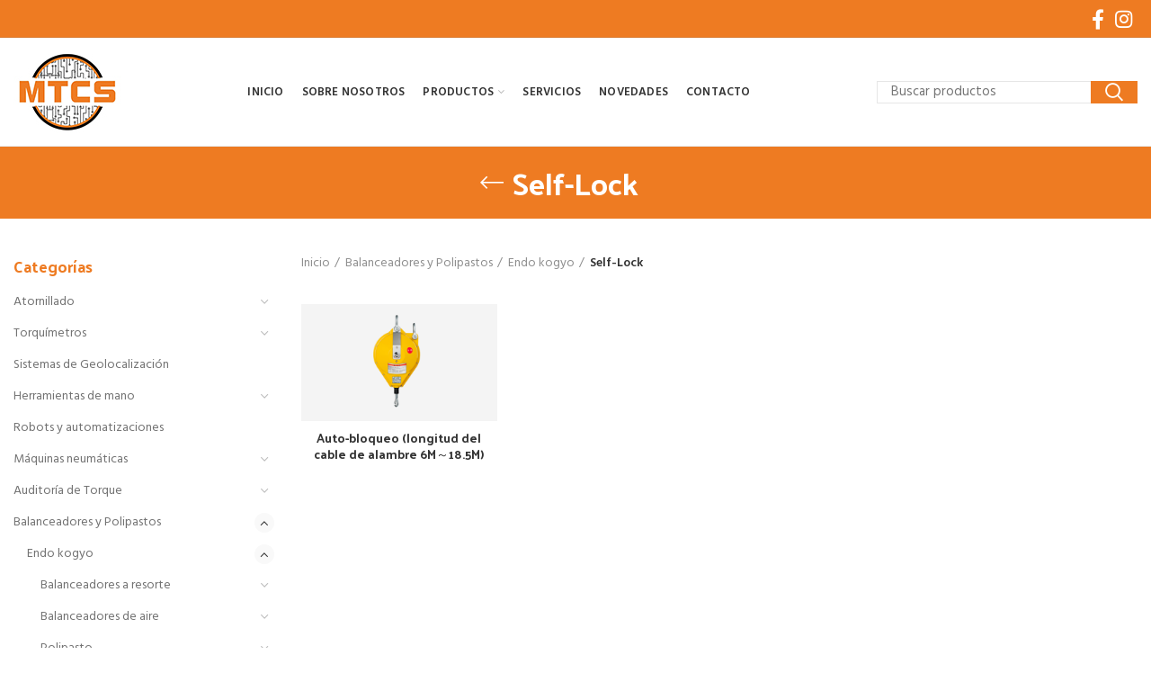

--- FILE ---
content_type: text/html; charset=UTF-8
request_url: https://www.mtcs.com.ar/categoria-producto/balanceadores-y-polipastos/endo-kyogo/self-lock/
body_size: 20600
content:
<!DOCTYPE html>
<html lang="es">
<head>
	<meta charset="UTF-8">
	<meta name="viewport" content="width=device-width, initial-scale=1.0, maximum-scale=1.0, user-scalable=no">
	<link rel="profile" href="http://gmpg.org/xfn/11">
	

	<title>Self-Lock &#8211; MTCS</title>
<meta name='robots' content='max-image-preview:large' />
<link rel='dns-prefetch' href='//fonts.googleapis.com' />
<link rel="alternate" type="application/rss+xml" title="MTCS &raquo; Feed" href="https://www.mtcs.com.ar/feed/" />
<link rel="alternate" type="application/rss+xml" title="MTCS &raquo; Self-Lock Categoría Feed" href="https://www.mtcs.com.ar/categoria-producto/balanceadores-y-polipastos/endo-kyogo/self-lock/feed/" />
<style id='wp-img-auto-sizes-contain-inline-css' type='text/css'>
img:is([sizes=auto i],[sizes^="auto," i]){contain-intrinsic-size:3000px 1500px}
/*# sourceURL=wp-img-auto-sizes-contain-inline-css */
</style>
<style id='wp-block-library-inline-css' type='text/css'>
:root{--wp-block-synced-color:#7a00df;--wp-block-synced-color--rgb:122,0,223;--wp-bound-block-color:var(--wp-block-synced-color);--wp-editor-canvas-background:#ddd;--wp-admin-theme-color:#007cba;--wp-admin-theme-color--rgb:0,124,186;--wp-admin-theme-color-darker-10:#006ba1;--wp-admin-theme-color-darker-10--rgb:0,107,160.5;--wp-admin-theme-color-darker-20:#005a87;--wp-admin-theme-color-darker-20--rgb:0,90,135;--wp-admin-border-width-focus:2px}@media (min-resolution:192dpi){:root{--wp-admin-border-width-focus:1.5px}}.wp-element-button{cursor:pointer}:root .has-very-light-gray-background-color{background-color:#eee}:root .has-very-dark-gray-background-color{background-color:#313131}:root .has-very-light-gray-color{color:#eee}:root .has-very-dark-gray-color{color:#313131}:root .has-vivid-green-cyan-to-vivid-cyan-blue-gradient-background{background:linear-gradient(135deg,#00d084,#0693e3)}:root .has-purple-crush-gradient-background{background:linear-gradient(135deg,#34e2e4,#4721fb 50%,#ab1dfe)}:root .has-hazy-dawn-gradient-background{background:linear-gradient(135deg,#faaca8,#dad0ec)}:root .has-subdued-olive-gradient-background{background:linear-gradient(135deg,#fafae1,#67a671)}:root .has-atomic-cream-gradient-background{background:linear-gradient(135deg,#fdd79a,#004a59)}:root .has-nightshade-gradient-background{background:linear-gradient(135deg,#330968,#31cdcf)}:root .has-midnight-gradient-background{background:linear-gradient(135deg,#020381,#2874fc)}:root{--wp--preset--font-size--normal:16px;--wp--preset--font-size--huge:42px}.has-regular-font-size{font-size:1em}.has-larger-font-size{font-size:2.625em}.has-normal-font-size{font-size:var(--wp--preset--font-size--normal)}.has-huge-font-size{font-size:var(--wp--preset--font-size--huge)}.has-text-align-center{text-align:center}.has-text-align-left{text-align:left}.has-text-align-right{text-align:right}.has-fit-text{white-space:nowrap!important}#end-resizable-editor-section{display:none}.aligncenter{clear:both}.items-justified-left{justify-content:flex-start}.items-justified-center{justify-content:center}.items-justified-right{justify-content:flex-end}.items-justified-space-between{justify-content:space-between}.screen-reader-text{border:0;clip-path:inset(50%);height:1px;margin:-1px;overflow:hidden;padding:0;position:absolute;width:1px;word-wrap:normal!important}.screen-reader-text:focus{background-color:#ddd;clip-path:none;color:#444;display:block;font-size:1em;height:auto;left:5px;line-height:normal;padding:15px 23px 14px;text-decoration:none;top:5px;width:auto;z-index:100000}html :where(.has-border-color){border-style:solid}html :where([style*=border-top-color]){border-top-style:solid}html :where([style*=border-right-color]){border-right-style:solid}html :where([style*=border-bottom-color]){border-bottom-style:solid}html :where([style*=border-left-color]){border-left-style:solid}html :where([style*=border-width]){border-style:solid}html :where([style*=border-top-width]){border-top-style:solid}html :where([style*=border-right-width]){border-right-style:solid}html :where([style*=border-bottom-width]){border-bottom-style:solid}html :where([style*=border-left-width]){border-left-style:solid}html :where(img[class*=wp-image-]){height:auto;max-width:100%}:where(figure){margin:0 0 1em}html :where(.is-position-sticky){--wp-admin--admin-bar--position-offset:var(--wp-admin--admin-bar--height,0px)}@media screen and (max-width:600px){html :where(.is-position-sticky){--wp-admin--admin-bar--position-offset:0px}}

/*# sourceURL=wp-block-library-inline-css */
</style><link rel='stylesheet' id='wc-blocks-style-css' href='https://www.mtcs.com.ar/core/modules/39d10ee62c/assets/client/blocks/wc-blocks.css' type='text/css' media='all' />
<style id='global-styles-inline-css' type='text/css'>
:root{--wp--preset--aspect-ratio--square: 1;--wp--preset--aspect-ratio--4-3: 4/3;--wp--preset--aspect-ratio--3-4: 3/4;--wp--preset--aspect-ratio--3-2: 3/2;--wp--preset--aspect-ratio--2-3: 2/3;--wp--preset--aspect-ratio--16-9: 16/9;--wp--preset--aspect-ratio--9-16: 9/16;--wp--preset--color--black: #000000;--wp--preset--color--cyan-bluish-gray: #abb8c3;--wp--preset--color--white: #ffffff;--wp--preset--color--pale-pink: #f78da7;--wp--preset--color--vivid-red: #cf2e2e;--wp--preset--color--luminous-vivid-orange: #ff6900;--wp--preset--color--luminous-vivid-amber: #fcb900;--wp--preset--color--light-green-cyan: #7bdcb5;--wp--preset--color--vivid-green-cyan: #00d084;--wp--preset--color--pale-cyan-blue: #8ed1fc;--wp--preset--color--vivid-cyan-blue: #0693e3;--wp--preset--color--vivid-purple: #9b51e0;--wp--preset--gradient--vivid-cyan-blue-to-vivid-purple: linear-gradient(135deg,rgb(6,147,227) 0%,rgb(155,81,224) 100%);--wp--preset--gradient--light-green-cyan-to-vivid-green-cyan: linear-gradient(135deg,rgb(122,220,180) 0%,rgb(0,208,130) 100%);--wp--preset--gradient--luminous-vivid-amber-to-luminous-vivid-orange: linear-gradient(135deg,rgb(252,185,0) 0%,rgb(255,105,0) 100%);--wp--preset--gradient--luminous-vivid-orange-to-vivid-red: linear-gradient(135deg,rgb(255,105,0) 0%,rgb(207,46,46) 100%);--wp--preset--gradient--very-light-gray-to-cyan-bluish-gray: linear-gradient(135deg,rgb(238,238,238) 0%,rgb(169,184,195) 100%);--wp--preset--gradient--cool-to-warm-spectrum: linear-gradient(135deg,rgb(74,234,220) 0%,rgb(151,120,209) 20%,rgb(207,42,186) 40%,rgb(238,44,130) 60%,rgb(251,105,98) 80%,rgb(254,248,76) 100%);--wp--preset--gradient--blush-light-purple: linear-gradient(135deg,rgb(255,206,236) 0%,rgb(152,150,240) 100%);--wp--preset--gradient--blush-bordeaux: linear-gradient(135deg,rgb(254,205,165) 0%,rgb(254,45,45) 50%,rgb(107,0,62) 100%);--wp--preset--gradient--luminous-dusk: linear-gradient(135deg,rgb(255,203,112) 0%,rgb(199,81,192) 50%,rgb(65,88,208) 100%);--wp--preset--gradient--pale-ocean: linear-gradient(135deg,rgb(255,245,203) 0%,rgb(182,227,212) 50%,rgb(51,167,181) 100%);--wp--preset--gradient--electric-grass: linear-gradient(135deg,rgb(202,248,128) 0%,rgb(113,206,126) 100%);--wp--preset--gradient--midnight: linear-gradient(135deg,rgb(2,3,129) 0%,rgb(40,116,252) 100%);--wp--preset--font-size--small: 13px;--wp--preset--font-size--medium: 20px;--wp--preset--font-size--large: 36px;--wp--preset--font-size--x-large: 42px;--wp--preset--spacing--20: 0.44rem;--wp--preset--spacing--30: 0.67rem;--wp--preset--spacing--40: 1rem;--wp--preset--spacing--50: 1.5rem;--wp--preset--spacing--60: 2.25rem;--wp--preset--spacing--70: 3.38rem;--wp--preset--spacing--80: 5.06rem;--wp--preset--shadow--natural: 6px 6px 9px rgba(0, 0, 0, 0.2);--wp--preset--shadow--deep: 12px 12px 50px rgba(0, 0, 0, 0.4);--wp--preset--shadow--sharp: 6px 6px 0px rgba(0, 0, 0, 0.2);--wp--preset--shadow--outlined: 6px 6px 0px -3px rgb(255, 255, 255), 6px 6px rgb(0, 0, 0);--wp--preset--shadow--crisp: 6px 6px 0px rgb(0, 0, 0);}:where(.is-layout-flex){gap: 0.5em;}:where(.is-layout-grid){gap: 0.5em;}body .is-layout-flex{display: flex;}.is-layout-flex{flex-wrap: wrap;align-items: center;}.is-layout-flex > :is(*, div){margin: 0;}body .is-layout-grid{display: grid;}.is-layout-grid > :is(*, div){margin: 0;}:where(.wp-block-columns.is-layout-flex){gap: 2em;}:where(.wp-block-columns.is-layout-grid){gap: 2em;}:where(.wp-block-post-template.is-layout-flex){gap: 1.25em;}:where(.wp-block-post-template.is-layout-grid){gap: 1.25em;}.has-black-color{color: var(--wp--preset--color--black) !important;}.has-cyan-bluish-gray-color{color: var(--wp--preset--color--cyan-bluish-gray) !important;}.has-white-color{color: var(--wp--preset--color--white) !important;}.has-pale-pink-color{color: var(--wp--preset--color--pale-pink) !important;}.has-vivid-red-color{color: var(--wp--preset--color--vivid-red) !important;}.has-luminous-vivid-orange-color{color: var(--wp--preset--color--luminous-vivid-orange) !important;}.has-luminous-vivid-amber-color{color: var(--wp--preset--color--luminous-vivid-amber) !important;}.has-light-green-cyan-color{color: var(--wp--preset--color--light-green-cyan) !important;}.has-vivid-green-cyan-color{color: var(--wp--preset--color--vivid-green-cyan) !important;}.has-pale-cyan-blue-color{color: var(--wp--preset--color--pale-cyan-blue) !important;}.has-vivid-cyan-blue-color{color: var(--wp--preset--color--vivid-cyan-blue) !important;}.has-vivid-purple-color{color: var(--wp--preset--color--vivid-purple) !important;}.has-black-background-color{background-color: var(--wp--preset--color--black) !important;}.has-cyan-bluish-gray-background-color{background-color: var(--wp--preset--color--cyan-bluish-gray) !important;}.has-white-background-color{background-color: var(--wp--preset--color--white) !important;}.has-pale-pink-background-color{background-color: var(--wp--preset--color--pale-pink) !important;}.has-vivid-red-background-color{background-color: var(--wp--preset--color--vivid-red) !important;}.has-luminous-vivid-orange-background-color{background-color: var(--wp--preset--color--luminous-vivid-orange) !important;}.has-luminous-vivid-amber-background-color{background-color: var(--wp--preset--color--luminous-vivid-amber) !important;}.has-light-green-cyan-background-color{background-color: var(--wp--preset--color--light-green-cyan) !important;}.has-vivid-green-cyan-background-color{background-color: var(--wp--preset--color--vivid-green-cyan) !important;}.has-pale-cyan-blue-background-color{background-color: var(--wp--preset--color--pale-cyan-blue) !important;}.has-vivid-cyan-blue-background-color{background-color: var(--wp--preset--color--vivid-cyan-blue) !important;}.has-vivid-purple-background-color{background-color: var(--wp--preset--color--vivid-purple) !important;}.has-black-border-color{border-color: var(--wp--preset--color--black) !important;}.has-cyan-bluish-gray-border-color{border-color: var(--wp--preset--color--cyan-bluish-gray) !important;}.has-white-border-color{border-color: var(--wp--preset--color--white) !important;}.has-pale-pink-border-color{border-color: var(--wp--preset--color--pale-pink) !important;}.has-vivid-red-border-color{border-color: var(--wp--preset--color--vivid-red) !important;}.has-luminous-vivid-orange-border-color{border-color: var(--wp--preset--color--luminous-vivid-orange) !important;}.has-luminous-vivid-amber-border-color{border-color: var(--wp--preset--color--luminous-vivid-amber) !important;}.has-light-green-cyan-border-color{border-color: var(--wp--preset--color--light-green-cyan) !important;}.has-vivid-green-cyan-border-color{border-color: var(--wp--preset--color--vivid-green-cyan) !important;}.has-pale-cyan-blue-border-color{border-color: var(--wp--preset--color--pale-cyan-blue) !important;}.has-vivid-cyan-blue-border-color{border-color: var(--wp--preset--color--vivid-cyan-blue) !important;}.has-vivid-purple-border-color{border-color: var(--wp--preset--color--vivid-purple) !important;}.has-vivid-cyan-blue-to-vivid-purple-gradient-background{background: var(--wp--preset--gradient--vivid-cyan-blue-to-vivid-purple) !important;}.has-light-green-cyan-to-vivid-green-cyan-gradient-background{background: var(--wp--preset--gradient--light-green-cyan-to-vivid-green-cyan) !important;}.has-luminous-vivid-amber-to-luminous-vivid-orange-gradient-background{background: var(--wp--preset--gradient--luminous-vivid-amber-to-luminous-vivid-orange) !important;}.has-luminous-vivid-orange-to-vivid-red-gradient-background{background: var(--wp--preset--gradient--luminous-vivid-orange-to-vivid-red) !important;}.has-very-light-gray-to-cyan-bluish-gray-gradient-background{background: var(--wp--preset--gradient--very-light-gray-to-cyan-bluish-gray) !important;}.has-cool-to-warm-spectrum-gradient-background{background: var(--wp--preset--gradient--cool-to-warm-spectrum) !important;}.has-blush-light-purple-gradient-background{background: var(--wp--preset--gradient--blush-light-purple) !important;}.has-blush-bordeaux-gradient-background{background: var(--wp--preset--gradient--blush-bordeaux) !important;}.has-luminous-dusk-gradient-background{background: var(--wp--preset--gradient--luminous-dusk) !important;}.has-pale-ocean-gradient-background{background: var(--wp--preset--gradient--pale-ocean) !important;}.has-electric-grass-gradient-background{background: var(--wp--preset--gradient--electric-grass) !important;}.has-midnight-gradient-background{background: var(--wp--preset--gradient--midnight) !important;}.has-small-font-size{font-size: var(--wp--preset--font-size--small) !important;}.has-medium-font-size{font-size: var(--wp--preset--font-size--medium) !important;}.has-large-font-size{font-size: var(--wp--preset--font-size--large) !important;}.has-x-large-font-size{font-size: var(--wp--preset--font-size--x-large) !important;}
/*# sourceURL=global-styles-inline-css */
</style>

<style id='classic-theme-styles-inline-css' type='text/css'>
/*! This file is auto-generated */
.wp-block-button__link{color:#fff;background-color:#32373c;border-radius:9999px;box-shadow:none;text-decoration:none;padding:calc(.667em + 2px) calc(1.333em + 2px);font-size:1.125em}.wp-block-file__button{background:#32373c;color:#fff;text-decoration:none}
/*# sourceURL=/wp-includes/css/classic-themes.min.css */
</style>
<style id='woocommerce-inline-inline-css' type='text/css'>
.woocommerce form .form-row .required { visibility: visible; }
/*# sourceURL=woocommerce-inline-inline-css */
</style>
<link rel='stylesheet' id='wpzoom-social-icons-socicon-css' href='https://www.mtcs.com.ar/core/modules/55c05ff668/assets/css/wpzoom-socicon.css' type='text/css' media='all' />
<link rel='stylesheet' id='wpzoom-social-icons-genericons-css' href='https://www.mtcs.com.ar/core/modules/55c05ff668/assets/css/genericons.css' type='text/css' media='all' />
<link rel='stylesheet' id='wpzoom-social-icons-academicons-css' href='https://www.mtcs.com.ar/core/modules/55c05ff668/assets/css/academicons.min.css' type='text/css' media='all' />
<link rel='stylesheet' id='wpzoom-social-icons-font-awesome-3-css' href='https://www.mtcs.com.ar/core/modules/55c05ff668/assets/css/font-awesome-3.min.css' type='text/css' media='all' />
<link rel='stylesheet' id='dashicons-css' href='https://www.mtcs.com.ar/lib/css/dashicons.min.css' type='text/css' media='all' />
<link rel='stylesheet' id='wpzoom-social-icons-styles-css' href='https://www.mtcs.com.ar/core/modules/55c05ff668/assets/css/wpzoom-social-icons-styles.css' type='text/css' media='all' />
<link rel='preload' as='font'  id='wpzoom-social-icons-font-academicons-woff2-css' href='https://www.mtcs.com.ar/core/modules/55c05ff668/assets/font/academicons.woff2?v=1.9.2'  type='font/woff2' crossorigin />
<link rel='preload' as='font'  id='wpzoom-social-icons-font-fontawesome-3-woff2-css' href='https://www.mtcs.com.ar/core/modules/55c05ff668/assets/font/fontawesome-webfont.woff2?v=4.7.0'  type='font/woff2' crossorigin />
<link rel='preload' as='font'  id='wpzoom-social-icons-font-genericons-woff-css' href='https://www.mtcs.com.ar/core/modules/55c05ff668/assets/font/Genericons.woff'  type='font/woff' crossorigin />
<link rel='preload' as='font'  id='wpzoom-social-icons-font-socicon-woff2-css' href='https://www.mtcs.com.ar/core/modules/55c05ff668/assets/font/socicon.woff2?v=4.5.4'  type='font/woff2' crossorigin />
<link rel='stylesheet' id='js_composer_front-css' href='https://www.mtcs.com.ar/core/modules/041dc5d622/assets/css/js_composer.min.css' type='text/css' media='all' />
<link rel='stylesheet' id='bootstrap-css' href='https://www.mtcs.com.ar/core/views/333853c80f/css/bootstrap.min.css' type='text/css' media='all' />
<link rel='stylesheet' id='woodmart-style-css' href='https://www.mtcs.com.ar/core/views/333853c80f/style.min.css' type='text/css' media='all' />
<link rel='stylesheet' id='xts-style-header_966056-css' href='https://www.mtcs.com.ar/storage/2022/02/xts-header_966056-1644289673.css' type='text/css' media='all' />
<link rel='stylesheet' id='xts-style-theme_settings_default-css' href='https://www.mtcs.com.ar/storage/2022/03/xts-theme_settings_default-1647018610.css' type='text/css' media='all' />
<link rel='stylesheet' id='xts-google-fonts-css' href='//fonts.googleapis.com/css?family=Hind%3A300%2C400%2C500%2C600%2C700%7CPalanquin+Dark%3A400%2C500%2C600%2C700%7CLato%3A100%2C100italic%2C300%2C300italic%2C400%2C400italic%2C700%2C700italic%2C900%2C900italic' type='text/css' media='all' />
<link rel='stylesheet' id='csshero-main-stylesheet-css' href='https://www.mtcs.com.ar/storage/2022/02/csshero-static-style-woodmart-shared-by-wptry-org.css' type='text/css' media='all' />
<script type="text/template" id="tmpl-variation-template">
	<div class="woocommerce-variation-description">{{{ data.variation.variation_description }}}</div>
	<div class="woocommerce-variation-price">{{{ data.variation.price_html }}}</div>
	<div class="woocommerce-variation-availability">{{{ data.variation.availability_html }}}</div>
</script>
<script type="text/template" id="tmpl-unavailable-variation-template">
	<p role="alert">Lo siento, este producto no está disponible. Por favor, elige otra combinación.</p>
</script>
<script type="text/javascript" src="https://www.mtcs.com.ar/lib/js/jquery/jquery.min.js" id="jquery-core-js"></script>
<script type="text/javascript" src="https://www.mtcs.com.ar/lib/js/jquery/jquery-migrate.min.js" id="jquery-migrate-js"></script>
<script type="text/javascript" src="https://www.mtcs.com.ar/core/modules/39d10ee62c/assets/js/jquery-blockui/jquery.blockUI.min.js" id="wc-jquery-blockui-js" data-wp-strategy="defer"></script>
<script type="text/javascript" id="wc-add-to-cart-js-extra">
/* <![CDATA[ */
var wc_add_to_cart_params = {"ajax_url":"/wp-admin/admin-ajax.php","wc_ajax_url":"/?wc-ajax=%%endpoint%%","i18n_view_cart":"Ver carrito","cart_url":"https://www.mtcs.com.ar","is_cart":"","cart_redirect_after_add":"no"};
//# sourceURL=wc-add-to-cart-js-extra
/* ]]> */
</script>
<script type="text/javascript" src="https://www.mtcs.com.ar/core/modules/39d10ee62c/assets/js/frontend/add-to-cart.min.js" id="wc-add-to-cart-js" data-wp-strategy="defer"></script>
<script type="text/javascript" src="https://www.mtcs.com.ar/core/modules/39d10ee62c/assets/js/js-cookie/js.cookie.min.js" id="wc-js-cookie-js" data-wp-strategy="defer"></script>
<script type="text/javascript" id="woocommerce-js-extra">
/* <![CDATA[ */
var woocommerce_params = {"ajax_url":"/wp-admin/admin-ajax.php","wc_ajax_url":"/?wc-ajax=%%endpoint%%","i18n_password_show":"Mostrar contrase\u00f1a","i18n_password_hide":"Ocultar contrase\u00f1a"};
//# sourceURL=woocommerce-js-extra
/* ]]> */
</script>
<script type="text/javascript" src="https://www.mtcs.com.ar/core/modules/39d10ee62c/assets/js/frontend/woocommerce.min.js" id="woocommerce-js" defer="defer" data-wp-strategy="defer"></script>
<script type="text/javascript" src="https://www.mtcs.com.ar/core/modules/041dc5d622/assets/js/vendors/woocommerce-add-to-cart.js" id="vc_woocommerce-add-to-cart-js-js"></script>
<script type="text/javascript" src="https://www.mtcs.com.ar/core/views/333853c80f/js/device.min.js" id="woodmart-device-js"></script>
<script type="text/javascript" src="https://www.mtcs.com.ar/lib/js/underscore.min.js" id="underscore-js"></script>
<script type="text/javascript" id="wp-util-js-extra">
/* <![CDATA[ */
var _wpUtilSettings = {"ajax":{"url":"/wp-admin/admin-ajax.php"}};
//# sourceURL=wp-util-js-extra
/* ]]> */
</script>
<script type="text/javascript" src="https://www.mtcs.com.ar/lib/js/wp-util.min.js" id="wp-util-js"></script>
<script type="text/javascript" id="wc-add-to-cart-variation-js-extra">
/* <![CDATA[ */
var wc_add_to_cart_variation_params = {"wc_ajax_url":"/?wc-ajax=%%endpoint%%","i18n_no_matching_variations_text":"Lo siento, no hay productos que igualen tu selecci\u00f3n. Por favor, escoge una combinaci\u00f3n diferente.","i18n_make_a_selection_text":"Elige las opciones del producto antes de a\u00f1adir este producto a tu carrito.","i18n_unavailable_text":"Lo siento, este producto no est\u00e1 disponible. Por favor, elige otra combinaci\u00f3n.","i18n_reset_alert_text":"Se ha restablecido tu selecci\u00f3n. Por favor, elige alguna opci\u00f3n del producto antes de poder a\u00f1adir este producto a tu carrito."};
//# sourceURL=wc-add-to-cart-variation-js-extra
/* ]]> */
</script>
<script type="text/javascript" src="https://www.mtcs.com.ar/core/modules/39d10ee62c/assets/js/frontend/add-to-cart-variation.min.js" id="wc-add-to-cart-variation-js" defer="defer" data-wp-strategy="defer"></script>
<script></script><meta name="theme-color" content="">			<link rel="shortcut icon" href="https://www.mtcs.com.ar/storage/2022/02/favicon.png">
			<link rel="apple-touch-icon-precomposed" sizes="152x152" href="https://www.mtcs.com.ar/storage/2022/02/favicon.png">
			<noscript><style>.woocommerce-product-gallery{ opacity: 1 !important; }</style></noscript>
	
<style>		
		
		</style><noscript><style> .wpb_animate_when_almost_visible { opacity: 1; }</style></noscript><link rel='stylesheet' id='joinchat-css' href='https://www.mtcs.com.ar/core/modules/f34c9a70dd/public/css/joinchat-btn.min.css' type='text/css' media='all' />
<style id='joinchat-inline-css' type='text/css'>
.joinchat{--ch:142;--cs:70%;--cl:49%;--bw:1}
/*# sourceURL=joinchat-inline-css */
</style>
</head>

<body class="archive tax-product_cat term-self-lock term-216 wp-theme-woodmart theme-woodmart woocommerce woocommerce-page woocommerce-no-js wrapper-custom form-style-square form-border-width-1 catalog-mode-on categories-accordion-on woodmart-archive-shop woodmart-ajax-shop-on notifications-sticky btns-default-flat btns-default-light btns-default-hover-light btns-shop-3d btns-shop-light btns-shop-hover-light btns-accent-flat btns-accent-light btns-accent-hover-light wpb-js-composer js-comp-ver-8.1 vc_responsive">

	
		
	<div class="website-wrapper">

		
			
							<header class="whb-header whb-sticky-shadow whb-scroll-stick whb-sticky-real">
					<div class="whb-main-header">
	
<div class="whb-row whb-top-bar whb-sticky-row whb-with-bg whb-border-fullwidth whb-color-light whb-flex-flex-middle whb-hidden-mobile">
	<div class="container">
		<div class="whb-flex-row whb-top-bar-inner">
			<div class="whb-column whb-col-left whb-visible-lg whb-empty-column">
	</div>
<div class="whb-column whb-col-center whb-visible-lg whb-empty-column">
	</div>
<div class="whb-column whb-col-right whb-visible-lg">
	
			<div class="woodmart-social-icons text-right icons-design-default icons-size-large color-scheme-light social-follow social-form-circle">
									<a rel="nofollow" href="#" target="_blank" class=" woodmart-social-icon social-facebook">
						<i></i>
						<span class="woodmart-social-icon-name">Facebook</span>
					</a>
				
				
				
									<a rel="nofollow" href="#" target="_blank" class=" woodmart-social-icon social-instagram">
						<i></i>
						<span class="woodmart-social-icon-name">Instagram</span>
					</a>
				
				
				
				
				
				
				
				
				
				
				
				
				
				
								
								
				
								
				
			</div>

		</div>
<div class="whb-column whb-col-mobile whb-hidden-lg">
	
			<div class="woodmart-social-icons text-center icons-design-default icons-size- color-scheme-light social-follow social-form-circle">
									<a rel="nofollow" href="#" target="_blank" class=" woodmart-social-icon social-facebook">
						<i></i>
						<span class="woodmart-social-icon-name">Facebook</span>
					</a>
				
				
				
									<a rel="nofollow" href="#" target="_blank" class=" woodmart-social-icon social-instagram">
						<i></i>
						<span class="woodmart-social-icon-name">Instagram</span>
					</a>
				
				
				
				
				
				
				
				
				
				
				
				
				
				
								
								
				
								
				
			</div>

		</div>
		</div>
	</div>
</div>

<div class="whb-row whb-general-header whb-sticky-row whb-without-bg whb-border-fullwidth whb-color-dark whb-flex-flex-middle">
	<div class="container">
		<div class="whb-flex-row whb-general-header-inner">
			<div class="whb-column whb-col-left whb-visible-lg">
	<div class="site-logo">
	<div class="woodmart-logo-wrap switch-logo-enable">
		<a href="https://www.mtcs.com.ar/" class="woodmart-logo woodmart-main-logo" rel="home">
			<img src="https://www.mtcs.com.ar/storage/2022/02/mtcs.jpg" alt="MTCS" style="max-width: 120px;" />		</a>
								<a href="https://www.mtcs.com.ar/" class="woodmart-logo woodmart-sticky-logo" rel="home">
				<img src="https://www.mtcs.com.ar/storage/2022/02/mtcs.jpg" alt="MTCS" style="max-width: 120px;" />			</a>
			</div>
</div>
</div>
<div class="whb-column whb-col-center whb-visible-lg">
	<div class="whb-navigation whb-primary-menu main-nav site-navigation woodmart-navigation menu-center navigation-style-default" role="navigation">
	<div class="menu-main-navigation-container"><ul id="menu-main-navigation" class="menu"><li id="menu-item-7240" class="menu-item menu-item-type-post_type menu-item-object-page menu-item-home menu-item-7240 item-level-0 menu-item-design-default menu-simple-dropdown item-event-hover"><a href="https://www.mtcs.com.ar/" class="woodmart-nav-link"><span class="nav-link-text">Inicio</span></a></li>
<li id="menu-item-7244" class="menu-item menu-item-type-custom menu-item-object-custom menu-item-home menu-item-7244 item-level-0 menu-item-design-default menu-simple-dropdown item-event-hover"><a href="https://www.mtcs.com.ar/#nosotros" class="woodmart-nav-link"><span class="nav-link-text">Sobre nosotros</span></a></li>
<li id="menu-item-7242" class="menu-item menu-item-type-post_type menu-item-object-page menu-item-has-children menu-item-7242 item-level-0 menu-item-design-default menu-simple-dropdown item-event-hover"><a href="https://www.mtcs.com.ar/productos/" class="woodmart-nav-link"><span class="nav-link-text">Productos</span></a>
<div class="sub-menu-dropdown color-scheme-dark">

<div class="container">

<ul class="sub-menu color-scheme-dark">
	<li id="menu-item-7256" class="menu-item menu-item-type-taxonomy menu-item-object-product_cat menu-item-7256 item-level-1"><a href="https://www.mtcs.com.ar/categoria-producto/atornillado/" class="woodmart-nav-link"><span class="nav-link-text">Atornillado</span></a></li>
	<li id="menu-item-7257" class="menu-item menu-item-type-taxonomy menu-item-object-product_cat menu-item-7257 item-level-1"><a href="https://www.mtcs.com.ar/categoria-producto/torquimetros/" class="woodmart-nav-link"><span class="nav-link-text">Torquímetros</span></a></li>
	<li id="menu-item-7261" class="menu-item menu-item-type-taxonomy menu-item-object-product_cat menu-item-7261 item-level-1"><a href="https://www.mtcs.com.ar/categoria-producto/auditoria-del-torque/" class="woodmart-nav-link"><span class="nav-link-text">Auditoría de Torque</span></a></li>
	<li id="menu-item-7260" class="menu-item menu-item-type-taxonomy menu-item-object-product_cat menu-item-7260 item-level-1"><a href="https://www.mtcs.com.ar/categoria-producto/sistemas-de-geolocalizacion/" class="woodmart-nav-link"><span class="nav-link-text">Sistemas de Geolocalización</span></a></li>
	<li id="menu-item-7258" class="menu-item menu-item-type-taxonomy menu-item-object-product_cat menu-item-7258 item-level-1"><a href="https://www.mtcs.com.ar/categoria-producto/robots-y-automatizaciones/" class="woodmart-nav-link"><span class="nav-link-text">Robots y automatizaciones</span></a></li>
	<li id="menu-item-9390" class="menu-item menu-item-type-taxonomy menu-item-object-product_cat current-product_cat-ancestor menu-item-9390 item-level-1"><a href="https://www.mtcs.com.ar/categoria-producto/balanceadores-y-polipastos/" class="woodmart-nav-link"><span class="nav-link-text">Balanceadores y Polipastos</span></a></li>
	<li id="menu-item-9391" class="menu-item menu-item-type-taxonomy menu-item-object-product_cat menu-item-9391 item-level-1"><a href="https://www.mtcs.com.ar/categoria-producto/remachadoras/" class="woodmart-nav-link"><span class="nav-link-text">Remachadoras</span></a></li>
	<li id="menu-item-10448" class="menu-item menu-item-type-taxonomy menu-item-object-product_cat menu-item-10448 item-level-1"><a href="https://www.mtcs.com.ar/categoria-producto/herramientas-neumaticas/" class="woodmart-nav-link"><span class="nav-link-text">Máquinas neumáticas</span></a></li>
	<li id="menu-item-10446" class="menu-item menu-item-type-taxonomy menu-item-object-product_cat menu-item-10446 item-level-1"><a href="https://www.mtcs.com.ar/categoria-producto/herramientas-de-mano/" class="woodmart-nav-link"><span class="nav-link-text">Herramientas de mano</span></a></li>
	<li id="menu-item-7259" class="menu-item menu-item-type-taxonomy menu-item-object-product_cat menu-item-7259 item-level-1"><a href="https://www.mtcs.com.ar/categoria-producto/accesorios/" class="woodmart-nav-link"><span class="nav-link-text">Accesorios de impacto</span></a></li>
	<li id="menu-item-10449" class="menu-item menu-item-type-taxonomy menu-item-object-product_cat menu-item-10449 item-level-1"><a href="https://www.mtcs.com.ar/categoria-producto/cabezales-especiales/" class="woodmart-nav-link"><span class="nav-link-text">Cabezales especiales</span></a></li>
</ul>
</div>
</div>
</li>
<li id="menu-item-7245" class="menu-item menu-item-type-custom menu-item-object-custom menu-item-home menu-item-7245 item-level-0 menu-item-design-default menu-simple-dropdown item-event-hover"><a href="https://www.mtcs.com.ar/#servicios" class="woodmart-nav-link"><span class="nav-link-text">Servicios</span></a></li>
<li id="menu-item-7241" class="menu-item menu-item-type-post_type menu-item-object-page menu-item-7241 item-level-0 menu-item-design-default menu-simple-dropdown item-event-hover"><a href="https://www.mtcs.com.ar/novedades/" class="woodmart-nav-link"><span class="nav-link-text">Novedades</span></a></li>
<li id="menu-item-7243" class="menu-item menu-item-type-custom menu-item-object-custom menu-item-home menu-item-7243 item-level-0 menu-item-design-default menu-simple-dropdown item-event-hover"><a href="https://www.mtcs.com.ar/#contacto" class="woodmart-nav-link"><span class="nav-link-text">Contacto</span></a></li>
</ul></div></div>
</div>
<div class="whb-column whb-col-right whb-visible-lg">
				<div class="woodmart-search-form">
								<form role="search" method="get" class="searchform  search-style-with-bg woodmart-ajax-search" action="https://www.mtcs.com.ar/"  data-thumbnail="1" data-price="1" data-post_type="product" data-count="20" data-sku="0" data-symbols_count="3">
					<input type="text" class="s" placeholder="Buscar productos" value="" name="s" />
					<input type="hidden" name="post_type" value="product">
										<button type="submit" class="searchsubmit">
						Search											</button>
				</form>
													<div class="search-results-wrapper"><div class="woodmart-scroll"><div class="woodmart-search-results woodmart-scroll-content"></div></div><div class="woodmart-search-loader wd-fill"></div></div>
							</div>
		</div>
<div class="whb-column whb-mobile-left whb-hidden-lg">
	<div class="woodmart-burger-icon wd-tools-element mobile-nav-icon whb-mobile-nav-icon wd-style-icon">
	<a href="#">
					<span class="woodmart-burger wd-tools-icon"></span>
				<span class="woodmart-burger-label wd-tools-text">Menu</span>
	</a>
</div></div>
<div class="whb-column whb-mobile-center whb-hidden-lg">
	<div class="site-logo">
	<div class="woodmart-logo-wrap switch-logo-enable">
		<a href="https://www.mtcs.com.ar/" class="woodmart-logo woodmart-main-logo" rel="home">
			<img src="https://www.mtcs.com.ar/storage/2022/02/mtcs.jpg" alt="MTCS" style="max-width: 179px;" />		</a>
								<a href="https://www.mtcs.com.ar/" class="woodmart-logo woodmart-sticky-logo" rel="home">
				<img src="https://www.mtcs.com.ar/storage/2022/02/mtcs.jpg" alt="MTCS" style="max-width: 179px;" />			</a>
			</div>
</div>
</div>
<div class="whb-column whb-mobile-right whb-hidden-lg whb-empty-column">
	</div>
		</div>
	</div>
</div>
</div>
				</header>
			
								<div class="main-page-wrapper">
		
											<div class="page-title page-title-default title-size-small title-design-centered color-scheme-light with-back-btn title-shop" style="">
						<div class="container">
							<div class="nav-shop">

								<div class="shop-title-wrapper">
																						<a href="javascript:woodmartThemeModule.backHistory()" class="woodmart-back-btn"><span>Volver a productos</span></a>
											
																			<h1 class="entry-title">Self-Lock</h1>
																	</div>
								
								
							</div>
						</div>
					</div>
				
			
		
				<div class="container">
			<div class="row content-layout-wrapper align-items-start">
		
		
<aside class="sidebar-container col-lg-3 col-md-3 col-12 order-last order-md-first sidebar-left area-sidebar-shop" role="complementary">
	<div class="widget-heading">
		<a href="#" class="close-side-widget wd-cross-button wd-with-text-left">close</a>
	</div>
	<div class="sidebar-inner woodmart-sidebar-scroll">
		<div class="widget-area woodmart-sidebar-content">
						<div id="woocommerce_product_categories-1" class="woodmart-widget widget sidebar-widget woocommerce widget_product_categories"><h5 class="widget-title">Categorías</h5><ul class="product-categories"><li class="cat-item cat-item-15 cat-parent"><a href="https://www.mtcs.com.ar/categoria-producto/atornillado/">Atornillado</a><ul class='children'>
<li class="cat-item cat-item-75 cat-parent"><a href="https://www.mtcs.com.ar/categoria-producto/atornillado/bateria/">Batería</a>	<ul class='children'>
<li class="cat-item cat-item-77 cat-parent"><a href="https://www.mtcs.com.ar/categoria-producto/atornillado/bateria/pistola/">Pistola</a>		<ul class='children'>
<li class="cat-item cat-item-184 cat-parent"><a href="https://www.mtcs.com.ar/categoria-producto/atornillado/bateria/pistola/fein-shut-off/">FEIN Shut-Off</a>			<ul class='children'>
<li class="cat-item cat-item-189"><a href="https://www.mtcs.com.ar/categoria-producto/atornillado/bateria/pistola/fein-shut-off/atornilladores/">Atornilladores</a></li>
<li class="cat-item cat-item-185"><a href="https://www.mtcs.com.ar/categoria-producto/atornillado/bateria/pistola/fein-shut-off/accesorios-cellcore/">Accesorios Pistolas</a></li>
<li class="cat-item cat-item-344"><a href="https://www.mtcs.com.ar/categoria-producto/atornillado/bateria/pistola/fein-shut-off/software-y-homologaciones-fein-shut-off/">Software y homologaciones</a></li>
			</ul>
</li>
<li class="cat-item cat-item-81 cat-parent"><a href="https://www.mtcs.com.ar/categoria-producto/atornillado/bateria/pistola/cellcore/">CellCore</a>			<ul class='children'>
<li class="cat-item cat-item-190"><a href="https://www.mtcs.com.ar/categoria-producto/atornillado/bateria/pistola/cellcore/atornilladores-cellcore/">Atornilladores</a></li>
<li class="cat-item cat-item-191"><a href="https://www.mtcs.com.ar/categoria-producto/atornillado/bateria/pistola/cellcore/accesorios-cellcore-pistola/">Controladores</a></li>
<li class="cat-item cat-item-197"><a href="https://www.mtcs.com.ar/categoria-producto/atornillado/bateria/pistola/cellcore/baterias-y-cargadores-cellcore/">Baterias y Cargadores</a></li>
			</ul>
</li>
		</ul>
</li>
<li class="cat-item cat-item-78 cat-parent"><a href="https://www.mtcs.com.ar/categoria-producto/atornillado/bateria/angulares/">Angulares</a>		<ul class='children'>
<li class="cat-item cat-item-82 cat-parent"><a href="https://www.mtcs.com.ar/categoria-producto/atornillado/bateria/angulares/shut-off-angulares/">FEIN Shut-Off</a>			<ul class='children'>
<li class="cat-item cat-item-194"><a href="https://www.mtcs.com.ar/categoria-producto/atornillado/bateria/angulares/shut-off-angulares/atornilladores-shut-off-angulares/">Atornilladores</a></li>
<li class="cat-item cat-item-195"><a href="https://www.mtcs.com.ar/categoria-producto/atornillado/bateria/angulares/shut-off-angulares/accesorios-shut-off-angulares/">Accesorios Angulares</a></li>
<li class="cat-item cat-item-343"><a href="https://www.mtcs.com.ar/categoria-producto/atornillado/bateria/angulares/shut-off-angulares/software-y-homologaciones/">Software y homologaciones</a></li>
			</ul>
</li>
<li class="cat-item cat-item-83 cat-parent"><a href="https://www.mtcs.com.ar/categoria-producto/atornillado/bateria/angulares/cellcore-angulares/">CellCore</a>			<ul class='children'>
<li class="cat-item cat-item-192"><a href="https://www.mtcs.com.ar/categoria-producto/atornillado/bateria/angulares/cellcore-angulares/atornilladores-cellcore-angulares/">Atornilladores</a></li>
<li class="cat-item cat-item-193"><a href="https://www.mtcs.com.ar/categoria-producto/atornillado/bateria/angulares/cellcore-angulares/accesorios-y-controladores/">Controladores</a></li>
<li class="cat-item cat-item-196"><a href="https://www.mtcs.com.ar/categoria-producto/atornillado/bateria/angulares/cellcore-angulares/baterias-y-cargadores/">Baterias y Cargadores</a></li>
			</ul>
</li>
		</ul>
</li>
	</ul>
</li>
<li class="cat-item cat-item-76 cat-parent"><a href="https://www.mtcs.com.ar/categoria-producto/atornillado/electricos/">Eléctricos</a>	<ul class='children'>
<li class="cat-item cat-item-84"><a href="https://www.mtcs.com.ar/categoria-producto/atornillado/electricos/kolver/">KOLVER</a></li>
<li class="cat-item cat-item-120 cat-parent"><a href="https://www.mtcs.com.ar/categoria-producto/atornillado/electricos/delvo/">DELVO</a>		<ul class='children'>
<li class="cat-item cat-item-288"><a href="https://www.mtcs.com.ar/categoria-producto/atornillado/electricos/delvo/c-series/">C Series</a></li>
<li class="cat-item cat-item-289"><a href="https://www.mtcs.com.ar/categoria-producto/atornillado/electricos/delvo/s-series/">S Series</a></li>
<li class="cat-item cat-item-285"><a href="https://www.mtcs.com.ar/categoria-producto/atornillado/electricos/delvo/a-series/">A Series</a></li>
<li class="cat-item cat-item-284"><a href="https://www.mtcs.com.ar/categoria-producto/atornillado/electricos/delvo/dlv02-12-16-series/">DLV02/12/16 Series</a></li>
<li class="cat-item cat-item-287"><a href="https://www.mtcs.com.ar/categoria-producto/atornillado/electricos/delvo/dlv5700-series/">DLV5700 Series</a></li>
<li class="cat-item cat-item-286"><a href="https://www.mtcs.com.ar/categoria-producto/atornillado/electricos/delvo/dlv5800-series/">DLV5800 Series</a></li>
<li class="cat-item cat-item-283"><a href="https://www.mtcs.com.ar/categoria-producto/atornillado/electricos/delvo/dlv7400a-series/">DLV7400A Series</a></li>
<li class="cat-item cat-item-296"><a href="https://www.mtcs.com.ar/categoria-producto/atornillado/electricos/delvo/pistol-grip/">Pistol Grip</a></li>
<li class="cat-item cat-item-292"><a href="https://www.mtcs.com.ar/categoria-producto/atornillado/electricos/delvo/controladores-y-fuentes-de-alimentacion-delvo/">Controladores y fuentes de alimentación</a></li>
<li class="cat-item cat-item-291"><a href="https://www.mtcs.com.ar/categoria-producto/atornillado/electricos/delvo/controladores-y-fuentes-de-alimentacion/">Screw Fastening Counter</a></li>
<li class="cat-item cat-item-293"><a href="https://www.mtcs.com.ar/categoria-producto/atornillado/electricos/delvo/screw-fastening-monitor/">Screw Fastening Monitor</a></li>
<li class="cat-item cat-item-290"><a href="https://www.mtcs.com.ar/categoria-producto/atornillado/electricos/delvo/torque-checker-delvo/">Torque Checker Delvo</a></li>
<li class="cat-item cat-item-298"><a href="https://www.mtcs.com.ar/categoria-producto/atornillado/electricos/delvo/joint-for-c-series/">Joint for C Series</a></li>
<li class="cat-item cat-item-297"><a href="https://www.mtcs.com.ar/categoria-producto/atornillado/electricos/delvo/torque-reaction-arm/">Torque Reaction Arm</a></li>
<li class="cat-item cat-item-299"><a href="https://www.mtcs.com.ar/categoria-producto/atornillado/electricos/delvo/balanceadores-delvo/">Balanceadores</a></li>
<li class="cat-item cat-item-301"><a href="https://www.mtcs.com.ar/categoria-producto/atornillado/electricos/delvo/flanged-coupling/">Flanged Coupling</a></li>
<li class="cat-item cat-item-295"><a href="https://www.mtcs.com.ar/categoria-producto/atornillado/electricos/delvo/shaker-box/">Shaker Box</a></li>
<li class="cat-item cat-item-300"><a href="https://www.mtcs.com.ar/categoria-producto/atornillado/electricos/delvo/torque-adjustment-ring-cover/">Torque Adjustment Ring Cover</a></li>
<li class="cat-item cat-item-294"><a href="https://www.mtcs.com.ar/categoria-producto/atornillado/electricos/delvo/vaccum-pump/">Vaccum Pump</a></li>
<li class="cat-item cat-item-302"><a href="https://www.mtcs.com.ar/categoria-producto/atornillado/electricos/delvo/vacuum-pickup/">Vacuum Pickup</a></li>
		</ul>
</li>
	</ul>
</li>
<li class="cat-item cat-item-87 cat-parent"><a href="https://www.mtcs.com.ar/categoria-producto/atornillado/ec/">Electronics Controls</a>	<ul class='children'>
<li class="cat-item cat-item-88 cat-parent"><a href="https://www.mtcs.com.ar/categoria-producto/atornillado/ec/a-bateria-ec/">a Bateria</a>		<ul class='children'>
<li class="cat-item cat-item-92"><a href="https://www.mtcs.com.ar/categoria-producto/atornillado/ec/a-bateria-ec/special/">Special</a></li>
		</ul>
</li>
<li class="cat-item cat-item-89 cat-parent"><a href="https://www.mtcs.com.ar/categoria-producto/atornillado/ec/con-cable/">Con Cable</a>		<ul class='children'>
<li class="cat-item cat-item-93"><a href="https://www.mtcs.com.ar/categoria-producto/atornillado/ec/con-cable/pistola-con-cable/">Pistola</a></li>
<li class="cat-item cat-item-94"><a href="https://www.mtcs.com.ar/categoria-producto/atornillado/ec/con-cable/angulares-con-cable/">Angulares</a></li>
<li class="cat-item cat-item-95"><a href="https://www.mtcs.com.ar/categoria-producto/atornillado/ec/con-cable/rectos-con-cable/">Rectos</a></li>
<li class="cat-item cat-item-198"><a href="https://www.mtcs.com.ar/categoria-producto/atornillado/ec/con-cable/controladores-con-cable/">Controladores</a></li>
<li class="cat-item cat-item-96"><a href="https://www.mtcs.com.ar/categoria-producto/atornillado/ec/con-cable/special-con-cable/">Special</a></li>
		</ul>
</li>
	</ul>
</li>
<li class="cat-item cat-item-97 cat-parent"><a href="https://www.mtcs.com.ar/categoria-producto/atornillado/nutrunners/">Nutrunners</a>	<ul class='children'>
<li class="cat-item cat-item-98"><a href="https://www.mtcs.com.ar/categoria-producto/atornillado/nutrunners/equipo/">Husillos</a></li>
<li class="cat-item cat-item-99"><a href="https://www.mtcs.com.ar/categoria-producto/atornillado/nutrunners/cables/">Cables</a></li>
<li class="cat-item cat-item-100"><a href="https://www.mtcs.com.ar/categoria-producto/atornillado/nutrunners/controladores/">Controladores</a></li>
<li class="cat-item cat-item-101"><a href="https://www.mtcs.com.ar/categoria-producto/atornillado/nutrunners/accesorios-nutrunners/">Accesorios</a></li>
	</ul>
</li>
<li class="cat-item cat-item-102 cat-parent"><a href="https://www.mtcs.com.ar/categoria-producto/atornillado/pulse-tools/">Pulse Tools</a>	<ul class='children'>
<li class="cat-item cat-item-103 cat-parent"><a href="https://www.mtcs.com.ar/categoria-producto/atornillado/pulse-tools/pistola-pulse-tools/">Pistola</a>		<ul class='children'>
<li class="cat-item cat-item-237"><a href="https://www.mtcs.com.ar/categoria-producto/atornillado/pulse-tools/pistola-pulse-tools/llave-de-cierre-de-aire/">Pneumatic Pulse Tools - ShutOff</a></li>
<li class="cat-item cat-item-236"><a href="https://www.mtcs.com.ar/categoria-producto/atornillado/pulse-tools/pistola-pulse-tools/llave-de-corte-de-bateria/">Pulse Tools - ShutOff</a></li>
<li class="cat-item cat-item-238"><a href="https://www.mtcs.com.ar/categoria-producto/atornillado/pulse-tools/pistola-pulse-tools/llave-de-impulso-de-aire/">Pneumatic Pulse Tools - no ShutOff</a></li>
<li class="cat-item cat-item-235"><a href="https://www.mtcs.com.ar/categoria-producto/atornillado/pulse-tools/pistola-pulse-tools/llave-de-impulso-de-bateria/">Pulse Tools - no ShutOff</a></li>
<li class="cat-item cat-item-234"><a href="https://www.mtcs.com.ar/categoria-producto/atornillado/pulse-tools/pistola-pulse-tools/llave-para-sistema-de-aire/">Pneumatic Pulse Tools - Poka Yoke</a></li>
<li class="cat-item cat-item-233"><a href="https://www.mtcs.com.ar/categoria-producto/atornillado/pulse-tools/pistola-pulse-tools/llave-para-sistema-de-bateria-pistola-pulse-tools/">Electronic Pulse Tools - ShutOff</a></li>
		</ul>
</li>
<li class="cat-item cat-item-104 cat-parent"><a href="https://www.mtcs.com.ar/categoria-producto/atornillado/pulse-tools/angulares-pulse-tools/">Angulares</a>		<ul class='children'>
<li class="cat-item cat-item-240"><a href="https://www.mtcs.com.ar/categoria-producto/atornillado/pulse-tools/angulares-pulse-tools/llave-de-impulso-de-aire-angulares-pulse-tools/">Llave de impulso de aire</a></li>
		</ul>
</li>
<li class="cat-item cat-item-105 cat-parent"><a href="https://www.mtcs.com.ar/categoria-producto/atornillado/pulse-tools/rectos-pulse-tools/">Rectos</a>		<ul class='children'>
<li class="cat-item cat-item-239"><a href="https://www.mtcs.com.ar/categoria-producto/atornillado/pulse-tools/rectos-pulse-tools/llave-de-impulso-de-aire-rectos-pulse-tools/">Llave de impulso de aire</a></li>
<li class="cat-item cat-item-241"><a href="https://www.mtcs.com.ar/categoria-producto/atornillado/pulse-tools/rectos-pulse-tools/llave-para-sistema-de-aire-rectos-pulse-tools/">Llave para sistema de aire</a></li>
		</ul>
</li>
	</ul>
</li>
<li class="cat-item cat-item-106 cat-parent"><a href="https://www.mtcs.com.ar/categoria-producto/atornillado/neumatic-tools/">Neumatic Tools</a>	<ul class='children'>
<li class="cat-item cat-item-107"><a href="https://www.mtcs.com.ar/categoria-producto/atornillado/neumatic-tools/pistola-neumatic-tools/">Pistola</a></li>
<li class="cat-item cat-item-108"><a href="https://www.mtcs.com.ar/categoria-producto/atornillado/neumatic-tools/angulares-neumatic-tools/">Angulares</a></li>
<li class="cat-item cat-item-109"><a href="https://www.mtcs.com.ar/categoria-producto/atornillado/neumatic-tools/rectos-neumatic-tools/">Rectos</a></li>
<li class="cat-item cat-item-110"><a href="https://www.mtcs.com.ar/categoria-producto/atornillado/neumatic-tools/special-neumatic-tools/">Special</a></li>
	</ul>
</li>
<li class="cat-item cat-item-111 cat-parent"><a href="https://www.mtcs.com.ar/categoria-producto/atornillado/impact-tools/">Impact Tools</a>	<ul class='children'>
<li class="cat-item cat-item-112"><a href="https://www.mtcs.com.ar/categoria-producto/atornillado/impact-tools/pistola-impact-tools/">Pistola</a></li>
<li class="cat-item cat-item-113"><a href="https://www.mtcs.com.ar/categoria-producto/atornillado/impact-tools/rectos-impact-tools/">Rectos</a></li>
	</ul>
</li>
</ul>
</li>
<li class="cat-item cat-item-68 cat-parent"><a href="https://www.mtcs.com.ar/categoria-producto/torquimetros/">Torquímetros</a><ul class='children'>
<li class="cat-item cat-item-127 cat-parent"><a href="https://www.mtcs.com.ar/categoria-producto/torquimetros/torque-screwdriver/">Torque Screwdriver</a>	<ul class='children'>
<li class="cat-item cat-item-133"><a href="https://www.mtcs.com.ar/categoria-producto/torquimetros/torque-screwdriver/preset/">Preset</a></li>
<li class="cat-item cat-item-134"><a href="https://www.mtcs.com.ar/categoria-producto/torquimetros/torque-screwdriver/ajustable/">Ajustable</a></li>
<li class="cat-item cat-item-135"><a href="https://www.mtcs.com.ar/categoria-producto/torquimetros/torque-screwdriver/reloj/">Reloj</a></li>
<li class="cat-item cat-item-136"><a href="https://www.mtcs.com.ar/categoria-producto/torquimetros/torque-screwdriver/digital/">Digital</a></li>
<li class="cat-item cat-item-137"><a href="https://www.mtcs.com.ar/categoria-producto/torquimetros/torque-screwdriver/a-prueba-de-error/">A Prueba de Error</a></li>
<li class="cat-item cat-item-138"><a href="https://www.mtcs.com.ar/categoria-producto/torquimetros/torque-screwdriver/aislado/">Aislado</a></li>
	</ul>
</li>
<li class="cat-item cat-item-128 cat-parent"><a href="https://www.mtcs.com.ar/categoria-producto/torquimetros/torque-wrench/">Torque Wrench</a>	<ul class='children'>
<li class="cat-item cat-item-154"><a href="https://www.mtcs.com.ar/categoria-producto/torquimetros/torque-wrench/preset-torque-wrench/">Preset</a></li>
<li class="cat-item cat-item-155"><a href="https://www.mtcs.com.ar/categoria-producto/torquimetros/torque-wrench/ajustable-torque-wrench/">Ajustable</a></li>
<li class="cat-item cat-item-156"><a href="https://www.mtcs.com.ar/categoria-producto/torquimetros/torque-wrench/pre-bloqueo/">Pre-Bloqueo</a></li>
<li class="cat-item cat-item-157"><a href="https://www.mtcs.com.ar/categoria-producto/torquimetros/torque-wrench/digital-torque-wrench/">Digital</a></li>
<li class="cat-item cat-item-158"><a href="https://www.mtcs.com.ar/categoria-producto/torquimetros/torque-wrench/reloj-torque-wrench/">Reloj</a></li>
<li class="cat-item cat-item-159"><a href="https://www.mtcs.com.ar/categoria-producto/torquimetros/torque-wrench/a-prueba-de-error-torque-wrench/">A Prueba de Error</a></li>
<li class="cat-item cat-item-160"><a href="https://www.mtcs.com.ar/categoria-producto/torquimetros/torque-wrench/torque-y-angulo/">Torque y Angulo</a></li>
<li class="cat-item cat-item-161"><a href="https://www.mtcs.com.ar/categoria-producto/torquimetros/torque-wrench/aislado-torque-wrench/">Aislado</a></li>
	</ul>
</li>
<li class="cat-item cat-item-129 cat-parent"><a href="https://www.mtcs.com.ar/categoria-producto/torquimetros/torque-tester-checker/">Torque Tester/Checker</a>	<ul class='children'>
<li class="cat-item cat-item-162"><a href="https://www.mtcs.com.ar/categoria-producto/torquimetros/torque-tester-checker/tester-para-destornillador/">Tester para Destornillador</a></li>
<li class="cat-item cat-item-163"><a href="https://www.mtcs.com.ar/categoria-producto/torquimetros/torque-tester-checker/tester-para-llaves/">Tester para llaves</a></li>
<li class="cat-item cat-item-164"><a href="https://www.mtcs.com.ar/categoria-producto/torquimetros/torque-tester-checker/checker-para-llaves/">Checker para llaves</a></li>
<li class="cat-item cat-item-165"><a href="https://www.mtcs.com.ar/categoria-producto/torquimetros/torque-tester-checker/kit-de-calibracion/">Kit de calibracion</a></li>
	</ul>
</li>
<li class="cat-item cat-item-130 cat-parent"><a href="https://www.mtcs.com.ar/categoria-producto/torquimetros/torque-measuring-equipment/">Torque Measuring Equipment</a>	<ul class='children'>
<li class="cat-item cat-item-166"><a href="https://www.mtcs.com.ar/categoria-producto/torquimetros/torque-measuring-equipment/torque-gauge/">Torque Gauge</a></li>
<li class="cat-item cat-item-167"><a href="https://www.mtcs.com.ar/categoria-producto/torquimetros/torque-measuring-equipment/medidores-de-torque/">Medidores de Torque</a></li>
<li class="cat-item cat-item-168"><a href="https://www.mtcs.com.ar/categoria-producto/torquimetros/torque-measuring-equipment/sensor-de-torque/">Sensor de Torque</a></li>
<li class="cat-item cat-item-169"><a href="https://www.mtcs.com.ar/categoria-producto/torquimetros/torque-measuring-equipment/kit-de-calibracion-torque-measuring-equipment/">Kit de calibracion</a></li>
	</ul>
</li>
<li class="cat-item cat-item-131 cat-parent"><a href="https://www.mtcs.com.ar/categoria-producto/torquimetros/optional-equipment/">Optional Equipment</a>	<ul class='children'>
<li class="cat-item cat-item-170"><a href="https://www.mtcs.com.ar/categoria-producto/torquimetros/optional-equipment/equipamiento-a-prueba-de-error/">Equipamiento a prueba de error</a></li>
<li class="cat-item cat-item-171"><a href="https://www.mtcs.com.ar/categoria-producto/torquimetros/optional-equipment/indicador-de-torque/">Indicador de torque</a></li>
<li class="cat-item cat-item-172"><a href="https://www.mtcs.com.ar/categoria-producto/torquimetros/optional-equipment/equipo-de-proceso/">Equipo de proceso</a></li>
<li class="cat-item cat-item-173"><a href="https://www.mtcs.com.ar/categoria-producto/torquimetros/optional-equipment/accesorios-de-torque/">Accesorios de Torque</a></li>
	</ul>
</li>
<li class="cat-item cat-item-132 cat-parent"><a href="https://www.mtcs.com.ar/categoria-producto/torquimetros/accesorios-torquimetros/">Accesorios</a>	<ul class='children'>
<li class="cat-item cat-item-174"><a href="https://www.mtcs.com.ar/categoria-producto/torquimetros/accesorios-torquimetros/accesorio-para-herramientas/">Accesorio para herramientas</a></li>
<li class="cat-item cat-item-175"><a href="https://www.mtcs.com.ar/categoria-producto/torquimetros/accesorios-torquimetros/cabezales-intercambiables/">Cabezales intercambiables</a></li>
<li class="cat-item cat-item-176 cat-parent"><a href="https://www.mtcs.com.ar/categoria-producto/torquimetros/accesorios-torquimetros/cargadores-baterias-y-cables/">Cargadores , Baterias y Cables</a>		<ul class='children'>
<li class="cat-item cat-item-180"><a href="https://www.mtcs.com.ar/categoria-producto/torquimetros/accesorios-torquimetros/cargadores-baterias-y-cables/baterias/">Baterias</a></li>
<li class="cat-item cat-item-181"><a href="https://www.mtcs.com.ar/categoria-producto/torquimetros/accesorios-torquimetros/cargadores-baterias-y-cables/cables-cargadores-baterias-y-cables/">Cables</a></li>
<li class="cat-item cat-item-179"><a href="https://www.mtcs.com.ar/categoria-producto/torquimetros/accesorios-torquimetros/cargadores-baterias-y-cables/cargadores/">Cargadores</a></li>
		</ul>
</li>
<li class="cat-item cat-item-177"><a href="https://www.mtcs.com.ar/categoria-producto/torquimetros/accesorios-torquimetros/accesorios-a-pruebas-de-error/">Accesorios a Pruebas de Error</a></li>
<li class="cat-item cat-item-178"><a href="https://www.mtcs.com.ar/categoria-producto/torquimetros/accesorios-torquimetros/accesorios-para-equipos-de-prueba/">Accesorios para equipos de prueba</a></li>
	</ul>
</li>
</ul>
</li>
<li class="cat-item cat-item-70"><a href="https://www.mtcs.com.ar/categoria-producto/sistemas-de-geolocalizacion/">Sistemas de Geolocalización</a></li>
<li class="cat-item cat-item-280 cat-parent"><a href="https://www.mtcs.com.ar/categoria-producto/herramientas-de-mano/">Herramientas de mano</a><ul class='children'>
<li class="cat-item cat-item-318 cat-parent"><a href="https://www.mtcs.com.ar/categoria-producto/herramientas-de-mano/wiha/">Wiha</a>	<ul class='children'>
<li class="cat-item cat-item-367 cat-parent"><a href="https://www.mtcs.com.ar/categoria-producto/herramientas-de-mano/wiha/llaves-alen/">Hex Tools</a>		<ul class='children'>
<li class="cat-item cat-item-369"><a href="https://www.mtcs.com.ar/categoria-producto/herramientas-de-mano/wiha/llaves-alen/llaves-allen-mm/">Llaves Allen MM</a></li>
<li class="cat-item cat-item-370"><a href="https://www.mtcs.com.ar/categoria-producto/herramientas-de-mano/wiha/llaves-alen/pocket-fold/">Pocket Fold</a></li>
<li class="cat-item cat-item-372"><a href="https://www.mtcs.com.ar/categoria-producto/herramientas-de-mano/wiha/llaves-alen/precision-screwdriver/">Precision Screwdriver</a></li>
<li class="cat-item cat-item-373"><a href="https://www.mtcs.com.ar/categoria-producto/herramientas-de-mano/wiha/llaves-alen/sockets-llaves-alen/">Sockets</a></li>
<li class="cat-item cat-item-371"><a href="https://www.mtcs.com.ar/categoria-producto/herramientas-de-mano/wiha/llaves-alen/stubby-bit-holder/">Stubby Bit Holder</a></li>
<li class="cat-item cat-item-368"><a href="https://www.mtcs.com.ar/categoria-producto/herramientas-de-mano/wiha/llaves-alen/t-handle/">T Handle</a></li>
		</ul>
</li>
<li class="cat-item cat-item-374 cat-parent"><a href="https://www.mtcs.com.ar/categoria-producto/herramientas-de-mano/wiha/torque-tools/">Torque Tools</a>		<ul class='children'>
<li class="cat-item cat-item-380"><a href="https://www.mtcs.com.ar/categoria-producto/herramientas-de-mano/wiha/torque-tools/storage-box-sets/">Storage Box Sets</a></li>
<li class="cat-item cat-item-381"><a href="https://www.mtcs.com.ar/categoria-producto/herramientas-de-mano/wiha/torque-tools/canvas-pouch-sets/">Canvas Pouch Sets</a></li>
<li class="cat-item cat-item-379"><a href="https://www.mtcs.com.ar/categoria-producto/herramientas-de-mano/wiha/torque-tools/itorque-52-piece-bit-set-60-210in-oz-28891/">iTorque Bit Sets</a></li>
<li class="cat-item cat-item-375"><a href="https://www.mtcs.com.ar/categoria-producto/herramientas-de-mano/wiha/torque-tools/preset-torque-screwdriver-handles/">Preset Torque Screwdriver Handles</a></li>
<li class="cat-item cat-item-376"><a href="https://www.mtcs.com.ar/categoria-producto/herramientas-de-mano/wiha/torque-tools/itorque-digital-torque-control-screwdriver-handles/">iTorque Digital Torque Control Screwdriver Handles</a></li>
<li class="cat-item cat-item-378"><a href="https://www.mtcs.com.ar/categoria-producto/herramientas-de-mano/wiha/torque-tools/adapters-for-torquefix-and-torquevario/">Adapters for TorqueFix and TorqueVario</a></li>
<li class="cat-item cat-item-377"><a href="https://www.mtcs.com.ar/categoria-producto/herramientas-de-mano/wiha/torque-tools/blades-for-torquefix-and-torquevario/">Blades for TorqueFix and TorqueVario</a></li>
		</ul>
</li>
<li class="cat-item cat-item-317 cat-parent"><a href="https://www.mtcs.com.ar/categoria-producto/herramientas-de-mano/wiha/herramientas-aisladas/">Herramientas Aisladas</a>		<ul class='children'>
<li class="cat-item cat-item-304 cat-parent"><a href="https://www.mtcs.com.ar/categoria-producto/herramientas-de-mano/wiha/herramientas-aisladas/destornilladores/">Destornilladores</a>			<ul class='children'>
<li class="cat-item cat-item-305"><a href="https://www.mtcs.com.ar/categoria-producto/herramientas-de-mano/wiha/herramientas-aisladas/destornilladores/destornilladores-planos/">Planos</a></li>
<li class="cat-item cat-item-306"><a href="https://www.mtcs.com.ar/categoria-producto/herramientas-de-mano/wiha/herramientas-aisladas/destornilladores/destornilladores-phillips/">Phillips</a></li>
<li class="cat-item cat-item-316"><a href="https://www.mtcs.com.ar/categoria-producto/herramientas-de-mano/wiha/herramientas-aisladas/destornilladores/destornilladores-torx/">Torx®</a></li>
<li class="cat-item cat-item-314"><a href="https://www.mtcs.com.ar/categoria-producto/herramientas-de-mano/wiha/herramientas-aisladas/destornilladores/destornilladores-combination-terminal-block-xeno/">Terminal Block Xeno</a></li>
<li class="cat-item cat-item-313"><a href="https://www.mtcs.com.ar/categoria-producto/herramientas-de-mano/wiha/herramientas-aisladas/destornilladores/destornilladores-metricos-hexagonales/">Hexagonales</a></li>
<li class="cat-item cat-item-311"><a href="https://www.mtcs.com.ar/categoria-producto/herramientas-de-mano/wiha/herramientas-aisladas/destornilladores/destornilladores-pozidriv/">Pozidriv®</a></li>
<li class="cat-item cat-item-307"><a href="https://www.mtcs.com.ar/categoria-producto/herramientas-de-mano/wiha/herramientas-aisladas/destornilladores/destornilladores-punta-cuadrada/">Punta cuadrada</a></li>
<li class="cat-item cat-item-308"><a href="https://www.mtcs.com.ar/categoria-producto/herramientas-de-mano/wiha/herramientas-aisladas/destornilladores/destornilladores-xeno-slotted-pozidriv/">Xeno Slotted/Pozidriv</a></li>
<li class="cat-item cat-item-310"><a href="https://www.mtcs.com.ar/categoria-producto/herramientas-de-mano/wiha/herramientas-aisladas/destornilladores/destornilladores-picofinish-phillips/">PicoFinish Phillips</a></li>
<li class="cat-item cat-item-309"><a href="https://www.mtcs.com.ar/categoria-producto/herramientas-de-mano/wiha/herramientas-aisladas/destornilladores/destornilladores-picofinish-planos/">PicoFinish planos</a></li>
<li class="cat-item cat-item-315"><a href="https://www.mtcs.com.ar/categoria-producto/herramientas-de-mano/wiha/herramientas-aisladas/destornilladores/destornillador-electrico-speedeii/">Destornillador eléctrico speedE®II</a></li>
<li class="cat-item cat-item-349"><a href="https://www.mtcs.com.ar/categoria-producto/herramientas-de-mano/wiha/herramientas-aisladas/destornilladores/sets/">Sets</a></li>
			</ul>
</li>
<li class="cat-item cat-item-319 cat-parent"><a href="https://www.mtcs.com.ar/categoria-producto/herramientas-de-mano/wiha/herramientas-aisladas/destornilladores-slimline/">Destornilladores SlimLine</a>			<ul class='children'>
<li class="cat-item cat-item-322"><a href="https://www.mtcs.com.ar/categoria-producto/herramientas-de-mano/wiha/herramientas-aisladas/destornilladores-slimline/insulated-phillips-slimline-screwdrivers/">Phillips SlimLine</a></li>
<li class="cat-item cat-item-321"><a href="https://www.mtcs.com.ar/categoria-producto/herramientas-de-mano/wiha/herramientas-aisladas/destornilladores-slimline/insulated-slotted-slimline-screwdrivers/">Slotted SlimLine</a></li>
<li class="cat-item cat-item-312"><a href="https://www.mtcs.com.ar/categoria-producto/herramientas-de-mano/wiha/herramientas-aisladas/destornilladores-slimline/destornilladores-softfinish-slimline-security-torx/">SoftFinish® SlimLine Security Torx®</a></li>
<li class="cat-item cat-item-323"><a href="https://www.mtcs.com.ar/categoria-producto/herramientas-de-mano/wiha/herramientas-aisladas/destornilladores-slimline/insulated-square-slimline-screwdrivers/">Square SlimLine</a></li>
<li class="cat-item cat-item-320"><a href="https://www.mtcs.com.ar/categoria-producto/herramientas-de-mano/wiha/herramientas-aisladas/destornilladores-slimline/insulated-terminal-block-slimline-screwdrivers/">Terminal Block SlimLine</a></li>
<li class="cat-item cat-item-324"><a href="https://www.mtcs.com.ar/categoria-producto/herramientas-de-mano/wiha/herramientas-aisladas/destornilladores-slimline/insulated-hex-metric-slimline-blades/">Hex Metric Slimline Blades</a></li>
<li class="cat-item cat-item-330"><a href="https://www.mtcs.com.ar/categoria-producto/herramientas-de-mano/wiha/herramientas-aisladas/destornilladores-slimline/insulated-phillips-slimline-blades/">Phillips SlimLine Blades</a></li>
<li class="cat-item cat-item-325"><a href="https://www.mtcs.com.ar/categoria-producto/herramientas-de-mano/wiha/herramientas-aisladas/destornilladores-slimline/insulated-pozidriv-slimline-blades/">Pozidriv® SlimLine Blades</a></li>
<li class="cat-item cat-item-331"><a href="https://www.mtcs.com.ar/categoria-producto/herramientas-de-mano/wiha/herramientas-aisladas/destornilladores-slimline/insulated-slotted-slimline-blades/">Slotted SlimLine Blades</a></li>
<li class="cat-item cat-item-327"><a href="https://www.mtcs.com.ar/categoria-producto/herramientas-de-mano/wiha/herramientas-aisladas/destornilladores-slimline/insulated-square-slimline-blades/">Square SlimLine Blades</a></li>
<li class="cat-item cat-item-328"><a href="https://www.mtcs.com.ar/categoria-producto/herramientas-de-mano/wiha/herramientas-aisladas/destornilladores-slimline/insulated-torx-slimline-blades/">Torx® SlimLine Blades</a></li>
<li class="cat-item cat-item-329"><a href="https://www.mtcs.com.ar/categoria-producto/herramientas-de-mano/wiha/herramientas-aisladas/destornilladores-slimline/insulated-xeno-slotted-and-phillips-slimline-blades/">Xeno Slotted/Phillips Blades</a></li>
<li class="cat-item cat-item-326"><a href="https://www.mtcs.com.ar/categoria-producto/herramientas-de-mano/wiha/herramientas-aisladas/destornilladores-slimline/insulated-xeno-slottedpozidriv-slimline-blades/">Xeno Slotted/Pozidrive Blades</a></li>
<li class="cat-item cat-item-341"><a href="https://www.mtcs.com.ar/categoria-producto/herramientas-de-mano/wiha/herramientas-aisladas/destornilladores-slimline/slimline-blade-holder/">SlimLine Blade Holder</a></li>
<li class="cat-item cat-item-342"><a href="https://www.mtcs.com.ar/categoria-producto/herramientas-de-mano/wiha/herramientas-aisladas/destornilladores-slimline/slimline-sets/">SlimLine Sets</a></li>
			</ul>
</li>
<li class="cat-item cat-item-332 cat-parent"><a href="https://www.mtcs.com.ar/categoria-producto/herramientas-de-mano/wiha/herramientas-aisladas/alicates-y-pinzas/">Alicates y pinzas</a>			<ul class='children'>
<li class="cat-item cat-item-333"><a href="https://www.mtcs.com.ar/categoria-producto/herramientas-de-mano/wiha/herramientas-aisladas/alicates-y-pinzas/insulated-cable-cutters/">Cable Cutters</a></li>
<li class="cat-item cat-item-334"><a href="https://www.mtcs.com.ar/categoria-producto/herramientas-de-mano/wiha/herramientas-aisladas/alicates-y-pinzas/insulated-combination-linemans-pliers/">Combination Lineman's Pliers</a></li>
<li class="cat-item cat-item-335"><a href="https://www.mtcs.com.ar/categoria-producto/herramientas-de-mano/wiha/herramientas-aisladas/alicates-y-pinzas/insulated-crimping-pliers/">Crimping Pliers</a></li>
<li class="cat-item cat-item-336"><a href="https://www.mtcs.com.ar/categoria-producto/herramientas-de-mano/wiha/herramientas-aisladas/alicates-y-pinzas/insulated-diagonal-cutters/">Diagonal Cutters</a></li>
<li class="cat-item cat-item-337"><a href="https://www.mtcs.com.ar/categoria-producto/herramientas-de-mano/wiha/herramientas-aisladas/alicates-y-pinzas/insulated-long-nose-pliers/">Long Nose Pliers</a></li>
<li class="cat-item cat-item-340"><a href="https://www.mtcs.com.ar/categoria-producto/herramientas-de-mano/wiha/herramientas-aisladas/alicates-y-pinzas/insulated-stripping-pliers/">Stripping Pliers</a></li>
<li class="cat-item cat-item-338"><a href="https://www.mtcs.com.ar/categoria-producto/herramientas-de-mano/wiha/herramientas-aisladas/alicates-y-pinzas/insulated-ratcheting-cable-cutters/">Ratcheting Cable Cutters</a></li>
<li class="cat-item cat-item-339"><a href="https://www.mtcs.com.ar/categoria-producto/herramientas-de-mano/wiha/herramientas-aisladas/alicates-y-pinzas/insulated-waterpump-pliers/">Waterpump Pliers</a></li>
			</ul>
</li>
<li class="cat-item cat-item-345 cat-parent"><a href="https://www.mtcs.com.ar/categoria-producto/herramientas-de-mano/wiha/herramientas-aisladas/insulated-t-handles/">T-Handles</a>			<ul class='children'>
<li class="cat-item cat-item-347"><a href="https://www.mtcs.com.ar/categoria-producto/herramientas-de-mano/wiha/herramientas-aisladas/insulated-t-handles/insulated-hex-metric-t-handles/">Hex Metric T-Handles</a></li>
<li class="cat-item cat-item-346"><a href="https://www.mtcs.com.ar/categoria-producto/herramientas-de-mano/wiha/herramientas-aisladas/insulated-t-handles/insulated-nut-driver-t-handles/">Nut Driver T-Handles</a></li>
			</ul>
</li>
<li class="cat-item cat-item-348"><a href="https://www.mtcs.com.ar/categoria-producto/herramientas-de-mano/wiha/herramientas-aisladas/cortadores-de-cables/">Cortadores de cables</a></li>
<li class="cat-item cat-item-350 cat-parent"><a href="https://www.mtcs.com.ar/categoria-producto/herramientas-de-mano/wiha/herramientas-aisladas/l-keys/">L-keys</a>			<ul class='children'>
<li class="cat-item cat-item-351"><a href="https://www.mtcs.com.ar/categoria-producto/herramientas-de-mano/wiha/herramientas-aisladas/l-keys/metric-hex/">Metric Hex</a></li>
<li class="cat-item cat-item-352"><a href="https://www.mtcs.com.ar/categoria-producto/herramientas-de-mano/wiha/herramientas-aisladas/l-keys/sets-l-keys/">Sets</a></li>
			</ul>
</li>
<li class="cat-item cat-item-353 cat-parent"><a href="https://www.mtcs.com.ar/categoria-producto/herramientas-de-mano/wiha/herramientas-aisladas/sockets/">Sockets</a>			<ul class='children'>
<li class="cat-item cat-item-356"><a href="https://www.mtcs.com.ar/categoria-producto/herramientas-de-mano/wiha/herramientas-aisladas/sockets/insulated-metric-sockets-1-4-drive/">1/4" Drive</a></li>
<li class="cat-item cat-item-355"><a href="https://www.mtcs.com.ar/categoria-producto/herramientas-de-mano/wiha/herramientas-aisladas/sockets/insulated-metric-sockets-3-8-drive/">3/8" Drive</a></li>
<li class="cat-item cat-item-354"><a href="https://www.mtcs.com.ar/categoria-producto/herramientas-de-mano/wiha/herramientas-aisladas/sockets/insulated-metric-sockets-1-2-drive/">1/2" Drive</a></li>
<li class="cat-item cat-item-357"><a href="https://www.mtcs.com.ar/categoria-producto/herramientas-de-mano/wiha/herramientas-aisladas/sockets/sets-sockets/">Sets</a></li>
			</ul>
</li>
<li class="cat-item cat-item-358 cat-parent"><a href="https://www.mtcs.com.ar/categoria-producto/herramientas-de-mano/wiha/herramientas-aisladas/wrenches/">Wrenches</a>			<ul class='children'>
<li class="cat-item cat-item-359"><a href="https://www.mtcs.com.ar/categoria-producto/herramientas-de-mano/wiha/herramientas-aisladas/wrenches/insulated-metric-ratchet-wrenches/">Insulated Metric Ratchet Wrenches</a></li>
<li class="cat-item cat-item-360"><a href="https://www.mtcs.com.ar/categoria-producto/herramientas-de-mano/wiha/herramientas-aisladas/wrenches/insulated-metric-offset-wrenches/">Insulated Metric Offset Wrenches</a></li>
<li class="cat-item cat-item-361"><a href="https://www.mtcs.com.ar/categoria-producto/herramientas-de-mano/wiha/herramientas-aisladas/wrenches/insulated-metric-open-end-wrenches/">Insulated Metric Open End Wrenches</a></li>
			</ul>
</li>
<li class="cat-item cat-item-362"><a href="https://www.mtcs.com.ar/categoria-producto/herramientas-de-mano/wiha/herramientas-aisladas/herramientas-de-electricista/">Herramientas de electricista</a></li>
<li class="cat-item cat-item-363"><a href="https://www.mtcs.com.ar/categoria-producto/herramientas-de-mano/wiha/herramientas-aisladas/tweezers/">Tweezers</a></li>
		</ul>
</li>
<li class="cat-item cat-item-364 cat-parent"><a href="https://www.mtcs.com.ar/categoria-producto/herramientas-de-mano/wiha/bits-wiha/">Bits</a>		<ul class='children'>
<li class="cat-item cat-item-365"><a href="https://www.mtcs.com.ar/categoria-producto/herramientas-de-mano/wiha/bits-wiha/terminator-impact-bits/">Terminator Impact Bits</a></li>
<li class="cat-item cat-item-366"><a href="https://www.mtcs.com.ar/categoria-producto/herramientas-de-mano/wiha/bits-wiha/power-blades/">Power Blades</a></li>
		</ul>
</li>
	</ul>
</li>
</ul>
</li>
<li class="cat-item cat-item-71"><a href="https://www.mtcs.com.ar/categoria-producto/robots-y-automatizaciones/">Robots y automatizaciones</a></li>
<li class="cat-item cat-item-281 cat-parent"><a href="https://www.mtcs.com.ar/categoria-producto/herramientas-neumaticas/">Máquinas neumáticas</a><ul class='children'>
<li class="cat-item cat-item-382"><a href="https://www.mtcs.com.ar/categoria-producto/herramientas-neumaticas/drilling-riveting/">Drilling &amp; Riveting</a></li>
<li class="cat-item cat-item-383"><a href="https://www.mtcs.com.ar/categoria-producto/herramientas-neumaticas/grinders-and-material-remover/">Grinders and Material Remover</a></li>
</ul>
</li>
<li class="cat-item cat-item-69 cat-parent"><a href="https://www.mtcs.com.ar/categoria-producto/auditoria-del-torque/">Auditoría de Torque</a><ul class='children'>
<li class="cat-item cat-item-217"><a href="https://www.mtcs.com.ar/categoria-producto/auditoria-del-torque/torque-wrench-auditoria-del-torque/">Torque Wrench</a></li>
<li class="cat-item cat-item-218"><a href="https://www.mtcs.com.ar/categoria-producto/auditoria-del-torque/transductores/">Transductores</a></li>
<li class="cat-item cat-item-219"><a href="https://www.mtcs.com.ar/categoria-producto/auditoria-del-torque/colectores-de-datos/">Colectores de Datos</a></li>
<li class="cat-item cat-item-220"><a href="https://www.mtcs.com.ar/categoria-producto/auditoria-del-torque/tester-de-torque/">Tester de Torque</a></li>
<li class="cat-item cat-item-221"><a href="https://www.mtcs.com.ar/categoria-producto/auditoria-del-torque/software/">Software</a></li>
<li class="cat-item cat-item-222"><a href="https://www.mtcs.com.ar/categoria-producto/auditoria-del-torque/lineside-controller/">Lineside Controller</a></li>
<li class="cat-item cat-item-223"><a href="https://www.mtcs.com.ar/categoria-producto/auditoria-del-torque/simuladores-conjuntos-y-bancos-de-pruebas/">Simuladores Conjuntos y Bancos de Pruebas</a></li>
</ul>
</li>
<li class="cat-item cat-item-227 cat-parent current-cat-parent"><a href="https://www.mtcs.com.ar/categoria-producto/balanceadores-y-polipastos/">Balanceadores y Polipastos</a><ul class='children'>
<li class="cat-item cat-item-199 cat-parent current-cat-parent"><a href="https://www.mtcs.com.ar/categoria-producto/balanceadores-y-polipastos/endo-kyogo/">Endo kogyo</a>	<ul class='children'>
<li class="cat-item cat-item-200 cat-parent"><a href="https://www.mtcs.com.ar/categoria-producto/balanceadores-y-polipastos/endo-kyogo/balanceadores/">Balanceadores a resorte</a>		<ul class='children'>
<li class="cat-item cat-item-201"><a href="https://www.mtcs.com.ar/categoria-producto/balanceadores-y-polipastos/endo-kyogo/balanceadores/balanceador-con-resorte/">Balanceador con resorte</a></li>
<li class="cat-item cat-item-202"><a href="https://www.mtcs.com.ar/categoria-producto/balanceadores-y-polipastos/endo-kyogo/balanceadores/balanceador-de-aire/">Balanceador con manguera de aire</a></li>
<li class="cat-item cat-item-203"><a href="https://www.mtcs.com.ar/categoria-producto/balanceadores-y-polipastos/endo-kyogo/balanceadores/balanceador-con-resorte-para-cleanroom/">Balanceador con resorte para CleanRoom</a></li>
<li class="cat-item cat-item-204"><a href="https://www.mtcs.com.ar/categoria-producto/balanceadores-y-polipastos/endo-kyogo/balanceadores/balanceador-de-contra-reaccion/">Balanceador de Contra reacción</a></li>
<li class="cat-item cat-item-205"><a href="https://www.mtcs.com.ar/categoria-producto/balanceadores-y-polipastos/endo-kyogo/balanceadores/balanceador-de-posicion/">Balanceador de posición</a></li>
<li class="cat-item cat-item-206"><a href="https://www.mtcs.com.ar/categoria-producto/balanceadores-y-polipastos/endo-kyogo/balanceadores/trolley/">Trolley</a></li>
		</ul>
</li>
<li class="cat-item cat-item-207 cat-parent"><a href="https://www.mtcs.com.ar/categoria-producto/balanceadores-y-polipastos/endo-kyogo/balanceadores-de-aire/">Balanceadores de aire</a>		<ul class='children'>
<li class="cat-item cat-item-208"><a href="https://www.mtcs.com.ar/categoria-producto/balanceadores-y-polipastos/endo-kyogo/balanceadores-de-aire/balanceador-de-aire-con-modulo-de-control-de-elevacion/">Balanceador de aire (con modulo de control de elevacion)</a></li>
<li class="cat-item cat-item-209"><a href="https://www.mtcs.com.ar/categoria-producto/balanceadores-y-polipastos/endo-kyogo/balanceadores-de-aire/air-balancer-con-modulo-de-control-de-equilibrio/">Air Balancer (con módulo de control de equilibrio)</a></li>
<li class="cat-item cat-item-210"><a href="https://www.mtcs.com.ar/categoria-producto/balanceadores-y-polipastos/endo-kyogo/balanceadores-de-aire/magical-balancer/">Magical Balancer</a></li>
<li class="cat-item cat-item-211"><a href="https://www.mtcs.com.ar/categoria-producto/balanceadores-y-polipastos/endo-kyogo/balanceadores-de-aire/kensui/">Kensui</a></li>
<li class="cat-item cat-item-212"><a href="https://www.mtcs.com.ar/categoria-producto/balanceadores-y-polipastos/endo-kyogo/balanceadores-de-aire/sistema-de-rieles/">Sistema de rieles</a></li>
		</ul>
</li>
<li class="cat-item cat-item-213 cat-parent"><a href="https://www.mtcs.com.ar/categoria-producto/balanceadores-y-polipastos/endo-kyogo/air-host/">Polipasto</a>		<ul class='children'>
<li class="cat-item cat-item-215"><a href="https://www.mtcs.com.ar/categoria-producto/balanceadores-y-polipastos/endo-kyogo/air-host/polipasto-neumatico-cadena/">Polipasto neumático (cadena)</a></li>
<li class="cat-item cat-item-214"><a href="https://www.mtcs.com.ar/categoria-producto/balanceadores-y-polipastos/endo-kyogo/air-host/polipasto-cable-de-acero/">Polipasto (Cable de acero)</a></li>
		</ul>
</li>
<li class="cat-item cat-item-216 current-cat"><a href="https://www.mtcs.com.ar/categoria-producto/balanceadores-y-polipastos/endo-kyogo/self-lock/">Self-Lock</a></li>
	</ul>
</li>
</ul>
</li>
<li class="cat-item cat-item-226 cat-parent"><a href="https://www.mtcs.com.ar/categoria-producto/remachadoras/">Remachadoras</a><ul class='children'>
<li class="cat-item cat-item-225"><a href="https://www.mtcs.com.ar/categoria-producto/remachadoras/remachadoras-a-bateria/">Remachadoras a batería</a></li>
<li class="cat-item cat-item-224"><a href="https://www.mtcs.com.ar/categoria-producto/remachadoras/remachadoras-neumaticas/">Remachadoras Neumáticas</a></li>
<li class="cat-item cat-item-228 cat-parent"><a href="https://www.mtcs.com.ar/categoria-producto/remachadoras/componentes-de-atornillado-y-remachado-automatizados/">Componentes de atornillado y remachado automáticos</a>	<ul class='children'>
<li class="cat-item cat-item-230"><a href="https://www.mtcs.com.ar/categoria-producto/remachadoras/componentes-de-atornillado-y-remachado-automatizados/tecnologia-de-atornillado/">Tecnologia de atornillado</a></li>
<li class="cat-item cat-item-229"><a href="https://www.mtcs.com.ar/categoria-producto/remachadoras/componentes-de-atornillado-y-remachado-automatizados/tecnologia-de-remachado/">Tecnología de remachado</a></li>
	</ul>
</li>
<li class="cat-item cat-item-231"><a href="https://www.mtcs.com.ar/categoria-producto/remachadoras/procesamiento/">Procesamiento</a></li>
</ul>
</li>
<li class="cat-item cat-item-72 cat-parent"><a href="https://www.mtcs.com.ar/categoria-producto/accesorios/">Accesorios de impacto</a><ul class='children'>
<li class="cat-item cat-item-244 cat-parent"><a href="https://www.mtcs.com.ar/categoria-producto/accesorios/bits-accesorios/">Bits</a>	<ul class='children'>
<li class="cat-item cat-item-243"><a href="https://www.mtcs.com.ar/categoria-producto/accesorios/bits-accesorios/b-30/">B-30</a></li>
<li class="cat-item cat-item-245"><a href="https://www.mtcs.com.ar/categoria-producto/accesorios/bits-accesorios/b-30-bits-accesorios/">B-30</a></li>
<li class="cat-item cat-item-253"><a href="https://www.mtcs.com.ar/categoria-producto/accesorios/bits-accesorios/b-10/">B-10</a></li>
<li class="cat-item cat-item-254"><a href="https://www.mtcs.com.ar/categoria-producto/accesorios/bits-accesorios/b-10-bits-accesorios/">B-10</a></li>
<li class="cat-item cat-item-248"><a href="https://www.mtcs.com.ar/categoria-producto/accesorios/bits-accesorios/b-35/">B-35</a></li>
<li class="cat-item cat-item-249"><a href="https://www.mtcs.com.ar/categoria-producto/accesorios/bits-accesorios/b-35-bits-accesorios/">B-35</a></li>
<li class="cat-item cat-item-250"><a href="https://www.mtcs.com.ar/categoria-producto/accesorios/bits-accesorios/b-37/">B-37</a></li>
<li class="cat-item cat-item-251"><a href="https://www.mtcs.com.ar/categoria-producto/accesorios/bits-accesorios/b-38/">B-38</a></li>
<li class="cat-item cat-item-246"><a href="https://www.mtcs.com.ar/categoria-producto/accesorios/bits-accesorios/b-40/">B-40</a></li>
<li class="cat-item cat-item-247"><a href="https://www.mtcs.com.ar/categoria-producto/accesorios/bits-accesorios/b-40-bits/">B-40</a></li>
<li class="cat-item cat-item-252"><a href="https://www.mtcs.com.ar/categoria-producto/accesorios/bits-accesorios/b-45/">B-45</a></li>
<li class="cat-item cat-item-257"><a href="https://www.mtcs.com.ar/categoria-producto/accesorios/bits-accesorios/db/">DB</a></li>
<li class="cat-item cat-item-255"><a href="https://www.mtcs.com.ar/categoria-producto/accesorios/bits-accesorios/h4/">H4</a></li>
<li class="cat-item cat-item-256"><a href="https://www.mtcs.com.ar/categoria-producto/accesorios/bits-accesorios/h5/">H5</a></li>
<li class="cat-item cat-item-258"><a href="https://www.mtcs.com.ar/categoria-producto/accesorios/bits-accesorios/xy/">XY</a></li>
	</ul>
</li>
<li class="cat-item cat-item-242 cat-parent"><a href="https://www.mtcs.com.ar/categoria-producto/accesorios/bits/">Sockets</a>	<ul class='children'>
<li class="cat-item cat-item-270"><a href="https://www.mtcs.com.ar/categoria-producto/accesorios/bits/6-35sq-1-4/">6.35Sq. ( 1/4")</a></li>
<li class="cat-item cat-item-271"><a href="https://www.mtcs.com.ar/categoria-producto/accesorios/bits/9-52sq-3-8/">9.52Sq. ( 3/8")</a></li>
<li class="cat-item cat-item-272"><a href="https://www.mtcs.com.ar/categoria-producto/accesorios/bits/12-7sq-1-2/">12.7Sq. ( 1/2")</a></li>
<li class="cat-item cat-item-273"><a href="https://www.mtcs.com.ar/categoria-producto/accesorios/bits/19-0sq-3-4/">19.0Sq. ( 3/4")</a></li>
<li class="cat-item cat-item-274"><a href="https://www.mtcs.com.ar/categoria-producto/accesorios/bits/25-4sq-1/">25.4Sq .( 1")</a></li>
<li class="cat-item cat-item-275"><a href="https://www.mtcs.com.ar/categoria-producto/accesorios/bits/31-8sq-1-1-4/">31.8Sq .( 1 1/4")</a></li>
<li class="cat-item cat-item-276"><a href="https://www.mtcs.com.ar/categoria-producto/accesorios/bits/38-1sq-1-1-2/">38.1Sq. ( 1 1/2")</a></li>
<li class="cat-item cat-item-277"><a href="https://www.mtcs.com.ar/categoria-producto/accesorios/bits/44-5sq-1-3-4/">44.5Sq. ( 1 3/4")</a></li>
<li class="cat-item cat-item-278"><a href="https://www.mtcs.com.ar/categoria-producto/accesorios/bits/63-5sq-2-1-2/">63.5Sq. ( 2 1/2")</a></li>
	</ul>
</li>
<li class="cat-item cat-item-279"><a href="https://www.mtcs.com.ar/categoria-producto/accesorios/torx-tools/">TORX® Tools</a></li>
<li class="cat-item cat-item-259 cat-parent"><a href="https://www.mtcs.com.ar/categoria-producto/accesorios/al-type-20/">Quick Couplings</a>	<ul class='children'>
<li class="cat-item cat-item-260 cat-parent"><a href="https://www.mtcs.com.ar/categoria-producto/accesorios/al-type-20/al-type-20-al-type-20/">AL TYPE 20</a>		<ul class='children'>
<li class="cat-item cat-item-261"><a href="https://www.mtcs.com.ar/categoria-producto/accesorios/al-type-20/al-type-20-al-type-20/sh-hose-nipple/">Socket Steel (Chrome-plated)</a></li>
<li class="cat-item cat-item-262"><a href="https://www.mtcs.com.ar/categoria-producto/accesorios/al-type-20/al-type-20-al-type-20/plug-steel-chrome-plated/">Plug Steel (Chrome-plated)</a></li>
<li class="cat-item cat-item-269"><a href="https://www.mtcs.com.ar/categoria-producto/accesorios/al-type-20/al-type-20-al-type-20/socket-ball-lock-type/">Socket Ball-lock Type</a></li>
<li class="cat-item cat-item-263"><a href="https://www.mtcs.com.ar/categoria-producto/accesorios/al-type-20/al-type-20-al-type-20/socket-brass/">Socket Brass</a></li>
<li class="cat-item cat-item-264"><a href="https://www.mtcs.com.ar/categoria-producto/accesorios/al-type-20/al-type-20-al-type-20/plug-brass/">Plug Brass</a></li>
<li class="cat-item cat-item-267"><a href="https://www.mtcs.com.ar/categoria-producto/accesorios/al-type-20/al-type-20-al-type-20/socket-stainless-steel-sus303/">Socket Stainless steel (SUS303)</a></li>
<li class="cat-item cat-item-268"><a href="https://www.mtcs.com.ar/categoria-producto/accesorios/al-type-20/al-type-20-al-type-20/plug-stainless-steel-sus303/">Plug Stainless steel (SUS303)</a></li>
<li class="cat-item cat-item-265"><a href="https://www.mtcs.com.ar/categoria-producto/accesorios/al-type-20/al-type-20-al-type-20/socket-stainless-steel-sus304/">Socket Stainless steel (SUS304)</a></li>
<li class="cat-item cat-item-266"><a href="https://www.mtcs.com.ar/categoria-producto/accesorios/al-type-20/al-type-20-al-type-20/plug-stainless-steel-sus304/">Plug Stainless steel (SUS304)</a></li>
		</ul>
</li>
	</ul>
</li>
</ul>
</li>
<li class="cat-item cat-item-282"><a href="https://www.mtcs.com.ar/categoria-producto/cabezales-especiales/">Cabezales especiales</a></li>
</ul></div><div id="woocommerce_products-4" class="woodmart-widget widget sidebar-widget woocommerce widget_products"><h5 class="widget-title">Agregados recientemente</h5><ul class="product_list_widget"><li>
		<span class="widget-product-wrap">
		<a href="https://www.mtcs.com.ar/producto/10-43-series-base-mount-router/" title="10-43 Series - Base Mount Router" class="widget-product-img">
			<img width="500" height="500" src="https://www.mtcs.com.ar/storage/2022/06/DOT_10T4318_62_Router_FRONT_MAIN.jpg" class="attachment-woocommerce_thumbnail size-woocommerce_thumbnail" alt="10-43 Series - Base Mount Router" decoding="async" fetchpriority="high" srcset="https://www.mtcs.com.ar/storage/2022/06/DOT_10T4318_62_Router_FRONT_MAIN.jpg 500w, https://www.mtcs.com.ar/storage/2022/06/DOT_10T4318_62_Router_FRONT_MAIN-300x300.jpg 300w, https://www.mtcs.com.ar/storage/2022/06/DOT_10T4318_62_Router_FRONT_MAIN-150x150.jpg 150w, https://www.mtcs.com.ar/storage/2022/06/DOT_10T4318_62_Router_FRONT_MAIN-100x100.jpg 100w" sizes="(max-width: 500px) 100vw, 500px" />		</a>
		<span class="widget-product-info">
			<a href="https://www.mtcs.com.ar/producto/10-43-series-base-mount-router/" title="10-43 Series - Base Mount Router" class="product-title">
				10-43 Series - Base Mount Router			</a>
													<span class="price"></span>
		</span>
	</span>
	</li>
<li>
		<span class="widget-product-wrap">
		<a href="https://www.mtcs.com.ar/producto/mp5195-long-reach-scaler/" title="MP5195 - Long Reach Scaler" class="widget-product-img">
			<img width="500" height="500" src="https://www.mtcs.com.ar/storage/2022/06/CLE_MP5195_FRNT_MAIN.jpg" class="attachment-woocommerce_thumbnail size-woocommerce_thumbnail" alt="MP5195 - Long Reach Scaler" decoding="async" srcset="https://www.mtcs.com.ar/storage/2022/06/CLE_MP5195_FRNT_MAIN.jpg 500w, https://www.mtcs.com.ar/storage/2022/06/CLE_MP5195_FRNT_MAIN-300x300.jpg 300w, https://www.mtcs.com.ar/storage/2022/06/CLE_MP5195_FRNT_MAIN-150x150.jpg 150w, https://www.mtcs.com.ar/storage/2022/06/CLE_MP5195_FRNT_MAIN-100x100.jpg 100w" sizes="(max-width: 500px) 100vw, 500px" />		</a>
		<span class="widget-product-info">
			<a href="https://www.mtcs.com.ar/producto/mp5195-long-reach-scaler/" title="MP5195 - Long Reach Scaler" class="product-title">
				MP5195 - Long Reach Scaler			</a>
													<span class="price"></span>
		</span>
	</span>
	</li>
<li>
		<span class="widget-product-wrap">
		<a href="https://www.mtcs.com.ar/producto/sc3a-series-discontinued/" title="SC3A Series - Discontinued" class="widget-product-img">
			<img width="500" height="500" src="https://www.mtcs.com.ar/storage/2022/06/DOT_SC3AZ_FRONT_MAIN.jpg" class="attachment-woocommerce_thumbnail size-woocommerce_thumbnail" alt="SC3A Series - Discontinued" decoding="async" srcset="https://www.mtcs.com.ar/storage/2022/06/DOT_SC3AZ_FRONT_MAIN.jpg 500w, https://www.mtcs.com.ar/storage/2022/06/DOT_SC3AZ_FRONT_MAIN-300x300.jpg 300w, https://www.mtcs.com.ar/storage/2022/06/DOT_SC3AZ_FRONT_MAIN-150x150.jpg 150w, https://www.mtcs.com.ar/storage/2022/06/DOT_SC3AZ_FRONT_MAIN-100x100.jpg 100w" sizes="(max-width: 500px) 100vw, 500px" />		</a>
		<span class="widget-product-info">
			<a href="https://www.mtcs.com.ar/producto/sc3a-series-discontinued/" title="SC3A Series - Discontinued" class="product-title">
				SC3A Series - Discontinued			</a>
													<span class="price"></span>
		</span>
	</span>
	</li>
<li>
		<span class="widget-product-wrap">
		<a href="https://www.mtcs.com.ar/producto/14cf-series-shears-scissors/" title="14CF Series - Shears &amp; Scissors" class="widget-product-img">
			<img width="500" height="500" src="https://www.mtcs.com.ar/storage/2022/06/DOT_14CFS93_98_FRONT_MAIN.jpg" class="attachment-woocommerce_thumbnail size-woocommerce_thumbnail" alt="14CF Series - Shears &amp; Scissors" decoding="async" srcset="https://www.mtcs.com.ar/storage/2022/06/DOT_14CFS93_98_FRONT_MAIN.jpg 500w, https://www.mtcs.com.ar/storage/2022/06/DOT_14CFS93_98_FRONT_MAIN-300x300.jpg 300w, https://www.mtcs.com.ar/storage/2022/06/DOT_14CFS93_98_FRONT_MAIN-150x150.jpg 150w, https://www.mtcs.com.ar/storage/2022/06/DOT_14CFS93_98_FRONT_MAIN-100x100.jpg 100w" sizes="(max-width: 500px) 100vw, 500px" />		</a>
		<span class="widget-product-info">
			<a href="https://www.mtcs.com.ar/producto/14cf-series-shears-scissors/" title="14CF Series - Shears &amp; Scissors" class="product-title">
				14CF Series - Shears &amp; Scissors			</a>
													<span class="price"></span>
		</span>
	</span>
	</li>
<li>
		<span class="widget-product-wrap">
		<a href="https://www.mtcs.com.ar/producto/mp5187-lightweight-needle-scaler/" title="MP5187 - Lightweight Needle Scaler" class="widget-product-img">
			<img width="500" height="500" src="https://www.mtcs.com.ar/storage/2022/06/CLE_MP5187_FRNT_MAIN.jpg" class="attachment-woocommerce_thumbnail size-woocommerce_thumbnail" alt="MP5187 - Lightweight Needle Scaler" decoding="async" srcset="https://www.mtcs.com.ar/storage/2022/06/CLE_MP5187_FRNT_MAIN.jpg 500w, https://www.mtcs.com.ar/storage/2022/06/CLE_MP5187_FRNT_MAIN-300x300.jpg 300w, https://www.mtcs.com.ar/storage/2022/06/CLE_MP5187_FRNT_MAIN-150x150.jpg 150w, https://www.mtcs.com.ar/storage/2022/06/CLE_MP5187_FRNT_MAIN-100x100.jpg 100w" sizes="(max-width: 500px) 100vw, 500px" />		</a>
		<span class="widget-product-info">
			<a href="https://www.mtcs.com.ar/producto/mp5187-lightweight-needle-scaler/" title="MP5187 - Lightweight Needle Scaler" class="product-title">
				MP5187 - Lightweight Needle Scaler			</a>
													<span class="price"></span>
		</span>
	</span>
	</li>
</ul></div>					</div>
	</div>
</aside>

<div class="site-content shop-content-area col-lg-9 col-12 col-md-9 description-area-before content-with-products" role="main">
<div class="woocommerce-notices-wrapper"></div>

<div class="shop-loop-head">
	<div class="woodmart-woo-breadcrumbs">
					<nav class="woocommerce-breadcrumb" aria-label="Breadcrumb"><a href="https://www.mtcs.com.ar" class="breadcrumb-link ">Inicio</a><a href="https://www.mtcs.com.ar/categoria-producto/balanceadores-y-polipastos/" class="breadcrumb-link ">Balanceadores y Polipastos</a><a href="https://www.mtcs.com.ar/categoria-producto/balanceadores-y-polipastos/endo-kyogo/" class="breadcrumb-link breadcrumb-link-last">Endo kogyo</a><span class="breadcrumb-last"> Self-Lock</span></nav>		
		<p class="woocommerce-result-count" role="alert" aria-relevant="all" >
	Mostrando el único resultado</p>
	</div>
	<div class="woodmart-shop-tools">
					<div class="woodmart-show-sidebar-btn">
				<span class="woodmart-side-bar-icon"></span>
				<span>Show sidebar</span>
			</div>
		<form class="woocommerce-ordering" method="get">
			<select name="orderby" class="orderby" aria-label="Pedido de la tienda">
							<option value="popularity" >Ordenar por popularidad</option>
							<option value="rating" >Ordenar por puntuación media</option>
							<option value="date"  selected='selected'>Ordenar por los últimos</option>
							<option value="price" >Ordenar por precio: bajo a alto</option>
							<option value="price-desc" >Ordenar por precio: alto a bajo</option>
					</select>
				</form>
	</div>
</div>


<div class="woodmart-active-filters">
	</div>

<div class="woodmart-shop-loader"></div>

			
			
<div class="products elements-grid align-items-start woodmart-products-holder  woodmart-spacing-20 pagination-infinit row grid-columns-4" data-source="main_loop" data-min_price="" data-max_price="">			
												
					
					<div class="product-grid-item product woodmart-hover-standard  col-md-3 col-sm-4 col-6 first  type-product post-9019 status-publish first instock product_cat-endo-kyogo product_cat-self-lock has-post-thumbnail shipping-taxable product-type-simple" data-loop="1" data-id="9019">

	
<div class="product-element-top">
	<a href="https://www.mtcs.com.ar/producto/auto-bloqueo-longitud-del-cable-de-alambre-6m%ef%bd%9e18-5m/" class="product-image-link">
		<img width="600" height="358" src="https://www.mtcs.com.ar/storage/2022/03/slg_670_400-1-600x358.png" class="attachment-woocommerce_thumbnail size-woocommerce_thumbnail" alt="" decoding="async" loading="lazy" srcset="https://www.mtcs.com.ar/storage/2022/03/slg_670_400-1-600x358.png 600w, https://www.mtcs.com.ar/storage/2022/03/slg_670_400-1-300x179.png 300w, https://www.mtcs.com.ar/storage/2022/03/slg_670_400-1.png 670w" sizes="auto, (max-width: 600px) 100vw, 600px" />	</a>
		<div class="woodmart-buttons wd-pos-r-t">
							</div>

				<div class="quick-shop-wrapper">
				<div class="quick-shop-close wd-cross-button wd-size-s wd-with-text-left"><span>Close</span></div>
				<div class="quick-shop-form">
				</div>
			</div>
		</div>


<h3 class="product-title"><a href="https://www.mtcs.com.ar/producto/auto-bloqueo-longitud-del-cable-de-alambre-6m%ef%bd%9e18-5m/">Auto-bloqueo  (longitud del cable de alambre 6M～18.5M)</a></h3>


<div class="woodmart-add-btn wd-add-btn-replace">
		
	</div>



</div>	

										

			</div>
			
		

</div>
			</div> 
			</div> 
	</div> 
			
	
			<footer class="footer-container color-scheme-light">
	
				<div class="container main-footer">
		<aside class="footer-sidebar widget-area row" role="complementary">
									<div class="footer-column footer-column-1 col-12 col-sm-4">
							<div id="black-studio-tinymce-3" class="woodmart-widget widget footer-widget  widget_black_studio_tinymce"><h5 class="widget-title">Datos de contacto</h5><div class="textwidget"><p><i class="fa fa-location-arrow" style="width: 15px; text-align: center; margin-right: 4px; color: #fff;"></i>Av. Libertador 1893 PA, Alta Gracia, Córdoba<br />
<br />
<i class="fa fa-whatsapp" style="width: 15px; text-align: center; margin-right: 4px; color: #fff;"></i>+54 9 3515 28-2439<br />
<br />
<i class="fa fa-envelope-o" style="width: 15px; text-align: center; margin-right: 4px; color: #fff;"></i> <a href="mailto:info@mtcs.com.ar">info@mtcs.com.ar</a></p>
</div></div><div id="zoom-social-icons-widget-2" class="woodmart-widget widget footer-widget  zoom-social-icons-widget"><h5 class="widget-title">Seguinos</h5>
		
<ul class="zoom-social-icons-list zoom-social-icons-list--without-canvas zoom-social-icons-list--round zoom-social-icons-list--no-labels">

		
				<li class="zoom-social_icons-list__item">
		<a class="zoom-social_icons-list__link" href="https://facebook.com/" target="_blank" title="Facebook" >
									
						<span class="screen-reader-text">facebook</span>
			
						<span class="zoom-social_icons-list-span social-icon socicon socicon-facebook" data-hover-rule="color" data-hover-color="#ffffff" style="color : #ffffff; font-size: 22px; padding:8px" ></span>
			
					</a>
	</li>

	
				<li class="zoom-social_icons-list__item">
		<a class="zoom-social_icons-list__link" href="https://instagram.com/" target="_blank" title="Instagram" >
									
						<span class="screen-reader-text">instagram</span>
			
						<span class="zoom-social_icons-list-span social-icon socicon socicon-instagram" data-hover-rule="color" data-hover-color="#ffffff" style="color : #ffffff; font-size: 22px; padding:8px" ></span>
			
					</a>
	</li>

	
</ul>

		</div>						</div>
																	<div class="footer-column footer-column-2 col-12 col-sm-4">
							<div id="custom_html-2" class="widget_text woodmart-widget widget footer-widget  widget_custom_html"><h5 class="widget-title">Ubicación</h5><div class="textwidget custom-html-widget"><iframe src="https://www.google.com/maps/embed?pb=!1m18!1m12!1m3!1d3396.109475215336!2d-64.41402798529826!3d-31.658224515158008!2m3!1f0!2f0!3f0!3m2!1i1024!2i768!4f13.1!3m3!1m2!1s0x942d573e82a0c0e9%3A0xfeaff8da884f6088!2sAv.%20del%20Libertador%20Gral.%20San%20Mart%C3%ADn%201893%2C%20X5186%20Alta%20Gracia%2C%20C%C3%B3rdoba!5e0!3m2!1ses-419!2sar!4v1656078119329!5m2!1ses-419!2sar" width="90%" height="350" style="border:0;" allowfullscreen="" loading="lazy" referrerpolicy="no-referrer-when-downgrade"></iframe></div></div>						</div>
																	<div class="footer-column footer-column-3 col-12 col-sm-4">
							<div id="black-studio-tinymce-2" class="woodmart-widget widget footer-widget  widget_black_studio_tinymce"><h5 class="widget-title">Envíanos un mensaje</h5><div class="textwidget"><p>
<div class="wpcf7 no-js" id="wpcf7-f9-o1" lang="es-ES" dir="ltr" data-wpcf7-id="9">
<div class="screen-reader-response"><p role="status" aria-live="polite" aria-atomic="true"></p> <ul></ul></div>
<form action="/categoria-producto/balanceadores-y-polipastos/endo-kyogo/self-lock/#wpcf7-f9-o1" method="post" class="wpcf7-form init" aria-label="Formulario de contacto" novalidate="novalidate" data-status="init">
<fieldset class="hidden-fields-container"><input type="hidden" name="_wpcf7" value="9" /><input type="hidden" name="_wpcf7_version" value="6.1.4" /><input type="hidden" name="_wpcf7_locale" value="es_ES" /><input type="hidden" name="_wpcf7_unit_tag" value="wpcf7-f9-o1" /><input type="hidden" name="_wpcf7_container_post" value="0" /><input type="hidden" name="_wpcf7_posted_data_hash" value="" />
</fieldset>
<p><label> Tu nombre<br />
<span class="wpcf7-form-control-wrap" data-name="your-name"><input size="40" maxlength="400" class="wpcf7-form-control wpcf7-text wpcf7-validates-as-required" aria-required="true" aria-invalid="false" value="" type="text" name="your-name" /></span> </label>
</p>
<p><label> Tu correo electrónico<br />
<span class="wpcf7-form-control-wrap" data-name="your-email"><input size="40" maxlength="400" class="wpcf7-form-control wpcf7-email wpcf7-validates-as-required wpcf7-text wpcf7-validates-as-email" aria-required="true" aria-invalid="false" value="" type="email" name="your-email" /></span> </label>
</p>
<p><label> Asunto<br />
<span class="wpcf7-form-control-wrap" data-name="your-subject"><input size="40" maxlength="400" class="wpcf7-form-control wpcf7-text wpcf7-validates-as-required" aria-required="true" aria-invalid="false" value="" type="text" name="your-subject" /></span> </label>
</p>
<p><label> Tu mensaje (opcional)<br />
<span class="wpcf7-form-control-wrap" data-name="your-message"><textarea cols="40" rows="10" maxlength="2000" class="wpcf7-form-control wpcf7-textarea" aria-invalid="false" name="your-message"></textarea></span> </label>
</p>
<p><input class="wpcf7-form-control wpcf7-submit has-spinner" type="submit" value="Enviar" />
</p><div class="wpcf7-response-output" aria-hidden="true"></div>
</form>
</div>
</p>
</div></div>						</div>
													</aside>
	</div>
	
							<div class="copyrights-wrapper copyrights-centered">
					<div class="container">
						<div class="min-footer">
							<div class="col-left reset-mb-10">
																	<span>MTCS | 2022 - Diseño: <a style="color: #fff" href="https://www.sektor17.com.ar/" target="_blank" rel="noopener">Sektor17</a></span>															</div>
													</div>
					</div>
				</div>
					</footer>
	</div> 
<div class="woodmart-close-side"></div>
<script type="speculationrules">
{"prefetch":[{"source":"document","where":{"and":[{"href_matches":"/*"},{"not":{"href_matches":["/wp-content/uploads/*","/wp-content/*","/wp-content/plugins/*","/wp-content/themes/woodmart/*","/*\\?(.+)"]}},{"not":{"selector_matches":"a[rel~=\"nofollow\"]"}},{"not":{"selector_matches":".no-prefetch, .no-prefetch a"}}]},"eagerness":"conservative"}]}
</script>
<script type="application/ld+json">{"@context":"https://schema.org/","@type":"BreadcrumbList","itemListElement":[{"@type":"ListItem","position":1,"item":{"name":"Inicio","@id":"https://www.mtcs.com.ar"}},{"@type":"ListItem","position":2,"item":{"name":"Balanceadores y Polipastos","@id":"https://www.mtcs.com.ar/categoria-producto/balanceadores-y-polipastos/"}},{"@type":"ListItem","position":3,"item":{"name":"Endo kogyo","@id":"https://www.mtcs.com.ar/categoria-producto/balanceadores-y-polipastos/endo-kyogo/"}},{"@type":"ListItem","position":4,"item":{"name":"Self-Lock","@id":"https://www.mtcs.com.ar/categoria-producto/balanceadores-y-polipastos/endo-kyogo/self-lock/"}}]}</script>
<div class="joinchat joinchat--left joinchat--btn" data-settings='{"telephone":"5493515282439","mobile_only":false,"button_delay":3,"whatsapp_web":true,"qr":false,"message_views":2,"message_delay":10,"message_badge":false,"message_send":"","message_hash":""}' hidden aria-hidden="false">
	<div class="joinchat__button" role="button" tabindex="0" aria-label="Contactar por WhatsApp">
							</div>
			</div>
	<script type='text/javascript'>
		(function () {
			var c = document.body.className;
			c = c.replace(/woocommerce-no-js/, 'woocommerce-js');
			document.body.className = c;
		})();
	</script>
	<script type="text/javascript" src="https://www.mtcs.com.ar/lib/js/dist/hooks.min.js" id="wp-hooks-js"></script>
<script type="text/javascript" src="https://www.mtcs.com.ar/lib/js/dist/i18n.min.js" id="wp-i18n-js"></script>
<script type="text/javascript" id="wp-i18n-js-after">
/* <![CDATA[ */
wp.i18n.setLocaleData( { 'text direction\u0004ltr': [ 'ltr' ] } );
//# sourceURL=wp-i18n-js-after
/* ]]> */
</script>
<script type="text/javascript" src="https://www.mtcs.com.ar/core/modules/8516d2654f/includes/swv/js/index.js" id="swv-js"></script>
<script type="text/javascript" id="contact-form-7-js-translations">
/* <![CDATA[ */
( function( domain, translations ) {
	var localeData = translations.locale_data[ domain ] || translations.locale_data.messages;
	localeData[""].domain = domain;
	wp.i18n.setLocaleData( localeData, domain );
} )( "contact-form-7", {"translation-revision-date":"2025-12-01 15:45:40+0000","generator":"GlotPress\/4.0.3","domain":"messages","locale_data":{"messages":{"":{"domain":"messages","plural-forms":"nplurals=2; plural=n != 1;","lang":"es"},"This contact form is placed in the wrong place.":["Este formulario de contacto est\u00e1 situado en el lugar incorrecto."],"Error:":["Error:"]}},"comment":{"reference":"includes\/js\/index.js"}} );
//# sourceURL=contact-form-7-js-translations
/* ]]> */
</script>
<script type="text/javascript" id="contact-form-7-js-before">
/* <![CDATA[ */
var wpcf7 = {
    "api": {
        "root": "https:\/\/www.mtcs.com.ar\/wp-json\/",
        "namespace": "contact-form-7\/v1"
    }
};
//# sourceURL=contact-form-7-js-before
/* ]]> */
</script>
<script type="text/javascript" src="https://www.mtcs.com.ar/core/modules/8516d2654f/includes/js/index.js" id="contact-form-7-js"></script>
<script type="text/javascript" src="https://www.mtcs.com.ar/core/modules/55c05ff668/assets/js/social-icons-widget-frontend.js" id="zoom-social-icons-widget-frontend-js"></script>
<script type="text/javascript" src="https://www.mtcs.com.ar/core/modules/f34c9a70dd/public/js/joinchat.min.js" id="joinchat-js" defer="defer" data-wp-strategy="defer" fetchpriority="low"></script>
<script type="text/javascript" src="https://www.mtcs.com.ar/core/modules/39d10ee62c/assets/js/sourcebuster/sourcebuster.min.js" id="sourcebuster-js-js"></script>
<script type="text/javascript" id="wc-order-attribution-js-extra">
/* <![CDATA[ */
var wc_order_attribution = {"params":{"lifetime":1.0e-5,"session":30,"base64":false,"ajaxurl":"https://www.mtcs.com.ar/wp-admin/admin-ajax.php","prefix":"wc_order_attribution_","allowTracking":true},"fields":{"source_type":"current.typ","referrer":"current_add.rf","utm_campaign":"current.cmp","utm_source":"current.src","utm_medium":"current.mdm","utm_content":"current.cnt","utm_id":"current.id","utm_term":"current.trm","utm_source_platform":"current.plt","utm_creative_format":"current.fmt","utm_marketing_tactic":"current.tct","session_entry":"current_add.ep","session_start_time":"current_add.fd","session_pages":"session.pgs","session_count":"udata.vst","user_agent":"udata.uag"}};
//# sourceURL=wc-order-attribution-js-extra
/* ]]> */
</script>
<script type="text/javascript" src="https://www.mtcs.com.ar/core/modules/39d10ee62c/assets/js/frontend/order-attribution.min.js" id="wc-order-attribution-js"></script>
<script type="text/javascript" src="https://www.mtcs.com.ar/core/modules/041dc5d622/assets/js/dist/js_composer_front.min.js" id="wpb_composer_front_js-js"></script>
<script type="text/javascript" src="https://www.mtcs.com.ar/lib/js/imagesloaded.min.js" id="imagesloaded-js"></script>
<script type="text/javascript" src="https://www.mtcs.com.ar/core/views/333853c80f/js/owl.carousel.min.js" id="woodmart-owl-carousel-js"></script>
<script type="text/javascript" src="https://www.mtcs.com.ar/core/views/333853c80f/js/jquery.tooltips.min.js" id="woodmart-tooltips-js"></script>
<script type="text/javascript" src="https://www.mtcs.com.ar/core/views/333853c80f/js/jquery.magnific-popup.min.js" id="woodmart-magnific-popup-js"></script>
<script type="text/javascript" src="https://www.mtcs.com.ar/core/views/333853c80f/js/waypoints.min.js" id="woodmart-waypoints-js"></script>
<script type="text/javascript" src="https://www.mtcs.com.ar/core/views/333853c80f/js/jquery.nanoscroller.min.js" id="woodmart-nanoscroller-js"></script>
<script type="text/javascript" id="woodmart-theme-js-extra">
/* <![CDATA[ */
var woodmart_settings = {"photoswipe_close_on_scroll":"1","woocommerce_ajax_add_to_cart":"yes","variation_gallery_storage_method":"new","elementor_no_gap":"enabled","adding_to_cart":"Processing","added_to_cart":"Product was successfully added to your cart.","continue_shopping":"Continue shopping","view_cart":"View Cart","go_to_checkout":"Checkout","loading":"Loading...","countdown_days":"days","countdown_hours":"hr","countdown_mins":"min","countdown_sec":"sc","cart_url":"https://www.mtcs.com.ar","ajaxurl":"https://www.mtcs.com.ar/wp-admin/admin-ajax.php","add_to_cart_action":"widget","added_popup":"no","categories_toggle":"yes","enable_popup":"no","popup_delay":"2000","popup_event":"time","popup_scroll":"1000","popup_pages":"0","promo_popup_hide_mobile":"yes","product_images_captions":"no","ajax_add_to_cart":"1","all_results":"View all results","product_gallery":{"images_slider":true,"thumbs_slider":{"enabled":true,"position":"bottom","items":{"desktop":4,"tablet_landscape":3,"tablet":4,"mobile":3,"vertical_items":3}}},"zoom_enable":"yes","ajax_scroll":"yes","ajax_scroll_class":".main-page-wrapper","ajax_scroll_offset":"100","infinit_scroll_offset":"300","product_slider_auto_height":"no","price_filter_action":"click","product_slider_autoplay":"","close":"Close (Esc)","share_fb":"Share on Facebook","pin_it":"Pin it","tweet":"Tweet","download_image":"Download image","cookies_version":"1","header_banner_version":"1","promo_version":"1","header_banner_close_btn":"1","header_banner_enabled":"","whb_header_clone":"\n    \u003Cdiv class=\"whb-sticky-header whb-clone whb-main-header \u003C%wrapperClasses%\u003E\"\u003E\n        \u003Cdiv class=\"\u003C%cloneClass%\u003E\"\u003E\n            \u003Cdiv class=\"container\"\u003E\n                \u003Cdiv class=\"whb-flex-row whb-general-header-inner\"\u003E\n                    \u003Cdiv class=\"whb-column whb-col-left whb-visible-lg\"\u003E\n                        \u003C%.site-logo%\u003E\n                    \u003C/div\u003E\n                    \u003Cdiv class=\"whb-column whb-col-center whb-visible-lg\"\u003E\n                        \u003C%.main-nav%\u003E\n                    \u003C/div\u003E\n                    \u003Cdiv class=\"whb-column whb-col-right whb-visible-lg\"\u003E\n                        \u003C%.woodmart-header-links%\u003E\n                        \u003C%.search-button:not(.mobile-search-icon)%\u003E\n\t\t\t\t\t\t\u003C%.woodmart-wishlist-info-widget%\u003E\n                        \u003C%.woodmart-compare-info-widget%\u003E\n                        \u003C%.woodmart-shopping-cart%\u003E\n                        \u003C%.full-screen-burger-icon%\u003E\n                    \u003C/div\u003E\n                    \u003C%.whb-mobile-left%\u003E\n                    \u003C%.whb-mobile-center%\u003E\n                    \u003C%.whb-mobile-right%\u003E\n                \u003C/div\u003E\n            \u003C/div\u003E\n        \u003C/div\u003E\n    \u003C/div\u003E\n","pjax_timeout":"5000","split_nav_fix":"","shop_filters_close":"no","woo_installed":"1","base_hover_mobile_click":"no","centered_gallery_start":"1","quickview_in_popup_fix":"","disable_nanoscroller":"enable","one_page_menu_offset":"150","hover_width_small":"1","is_multisite":"","current_blog_id":"1","swatches_scroll_top_desktop":"","swatches_scroll_top_mobile":"","lazy_loading_offset":"0","add_to_cart_action_timeout":"no","add_to_cart_action_timeout_number":"3","single_product_variations_price":"no","google_map_style_text":"Custom style","quick_shop":"yes","sticky_product_details_offset":"150","preloader_delay":"300","comment_images_upload_size_text":"Some files are too large. Allowed file size is 1 MB.","comment_images_count_text":"You can upload up to 3 images to your review.","comment_images_upload_mimes_text":"You are allowed to upload images only in png, jpeg formats.","comment_images_added_count_text":"Added %s image(s)","comment_images_upload_size":"1048576","comment_images_count":"3","comment_images_upload_mimes":{"jpg|jpeg|jpe":"image/jpeg","png":"image/png"},"home_url":"https://www.mtcs.com.ar/","shop_url":"https://www.mtcs.com.ar/productos/","age_verify":"no","age_verify_expires":"30","cart_redirect_after_add":"no","swatches_labels_name":"no","product_categories_placeholder":"Selecciona una categor\u00eda","product_categories_no_results":"No matches found","cart_hash_key":"wc_cart_hash_725c13770784bcef641f7e3d2c515909","fragment_name":"wc_fragments_725c13770784bcef641f7e3d2c515909"};
//# sourceURL=woodmart-theme-js-extra
/* ]]> */
</script>
<script type="text/javascript" src="https://www.mtcs.com.ar/core/views/333853c80f/js/functions.min.js" id="woodmart-theme-js"></script>
<script type="text/javascript" src="https://www.mtcs.com.ar/core/views/333853c80f/js/jquery.pjax.min.js" id="woodmart-pjax-js"></script>
<script type="text/javascript" src="https://www.mtcs.com.ar/core/views/333853c80f/js/jquery.autocomplete.min.js" id="woodmart-autocomplete-js"></script>
<script></script><div class="mobile-nav slide-from-left">			<div class="woodmart-search-form">
								<form role="search" method="get" class="searchform  woodmart-ajax-search" action="https://www.mtcs.com.ar/"  data-thumbnail="1" data-price="1" data-post_type="product" data-count="20" data-sku="0" data-symbols_count="3">
					<input type="text" class="s" placeholder="Buscar productos" value="" name="s" />
					<input type="hidden" name="post_type" value="product">
										<button type="submit" class="searchsubmit">
						Search											</button>
				</form>
													<div class="search-results-wrapper"><div class="woodmart-scroll"><div class="woodmart-search-results woodmart-scroll-content"></div></div><div class="woodmart-search-loader wd-fill"></div></div>
							</div>
							<div class="mobile-nav-tabs">
						<ul>
							<li class="mobile-tab-title mobile-pages-title active" data-menu="pages"><span>Menu</span></li>
							<li class="mobile-tab-title mobile-categories-title " data-menu="categories"><span>Categories</span></li>
						</ul>
					</div>
				<div class="mobile-menu-tab mobile-categories-menu "><div class="menu-categories-container"><ul id="menu-categories" class="site-mobile-menu"><li id="menu-item-7247" class="menu-item menu-item-type-taxonomy menu-item-object-product_cat menu-item-7247 item-level-0"><a href="https://www.mtcs.com.ar/categoria-producto/atornillado/" class="woodmart-nav-link"><span class="nav-link-text">Atornillado</span></a></li>
<li id="menu-item-7255" class="menu-item menu-item-type-taxonomy menu-item-object-product_cat menu-item-7255 item-level-0"><a href="https://www.mtcs.com.ar/categoria-producto/torquimetros/" class="woodmart-nav-link"><span class="nav-link-text">Torquímetros</span></a></li>
<li id="menu-item-7252" class="menu-item menu-item-type-taxonomy menu-item-object-product_cat menu-item-7252 item-level-0"><a href="https://www.mtcs.com.ar/categoria-producto/auditoria-del-torque/" class="woodmart-nav-link"><span class="nav-link-text">Auditoría de Torque</span></a></li>
<li id="menu-item-7254" class="menu-item menu-item-type-taxonomy menu-item-object-product_cat menu-item-7254 item-level-0"><a href="https://www.mtcs.com.ar/categoria-producto/sistemas-de-geolocalizacion/" class="woodmart-nav-link"><span class="nav-link-text">Sistemas de Geolocalización</span></a></li>
<li id="menu-item-7253" class="menu-item menu-item-type-taxonomy menu-item-object-product_cat menu-item-7253 item-level-0"><a href="https://www.mtcs.com.ar/categoria-producto/robots-y-automatizaciones/" class="woodmart-nav-link"><span class="nav-link-text">Robots y automatizaciones</span></a></li>
<li id="menu-item-7246" class="menu-item menu-item-type-taxonomy menu-item-object-product_cat menu-item-7246 item-level-0"><a href="https://www.mtcs.com.ar/categoria-producto/accesorios/" class="woodmart-nav-link"><span class="nav-link-text">Accesorios de impacto</span></a></li>
</ul></div></div><div class="mobile-menu-tab mobile-pages-menu active"><div class="menu-main-navigation-container"><ul id="menu-main-navigation-1" class="site-mobile-menu"><li class="menu-item menu-item-type-post_type menu-item-object-page menu-item-home menu-item-7240 item-level-0"><a href="https://www.mtcs.com.ar/" class="woodmart-nav-link"><span class="nav-link-text">Inicio</span></a></li>
<li class="menu-item menu-item-type-custom menu-item-object-custom menu-item-home menu-item-7244 item-level-0"><a href="https://www.mtcs.com.ar/#nosotros" class="woodmart-nav-link"><span class="nav-link-text">Sobre nosotros</span></a></li>
<li class="menu-item menu-item-type-post_type menu-item-object-page menu-item-has-children menu-item-7242 item-level-0"><a href="https://www.mtcs.com.ar/productos/" class="woodmart-nav-link"><span class="nav-link-text">Productos</span></a>
<div class="sub-menu-dropdown color-scheme-dark">

<div class="container">

<ul class="sub-menu color-scheme-dark">
	<li class="menu-item menu-item-type-taxonomy menu-item-object-product_cat menu-item-7256 item-level-1"><a href="https://www.mtcs.com.ar/categoria-producto/atornillado/" class="woodmart-nav-link"><span class="nav-link-text">Atornillado</span></a></li>
	<li class="menu-item menu-item-type-taxonomy menu-item-object-product_cat menu-item-7257 item-level-1"><a href="https://www.mtcs.com.ar/categoria-producto/torquimetros/" class="woodmart-nav-link"><span class="nav-link-text">Torquímetros</span></a></li>
	<li class="menu-item menu-item-type-taxonomy menu-item-object-product_cat menu-item-7261 item-level-1"><a href="https://www.mtcs.com.ar/categoria-producto/auditoria-del-torque/" class="woodmart-nav-link"><span class="nav-link-text">Auditoría de Torque</span></a></li>
	<li class="menu-item menu-item-type-taxonomy menu-item-object-product_cat menu-item-7260 item-level-1"><a href="https://www.mtcs.com.ar/categoria-producto/sistemas-de-geolocalizacion/" class="woodmart-nav-link"><span class="nav-link-text">Sistemas de Geolocalización</span></a></li>
	<li class="menu-item menu-item-type-taxonomy menu-item-object-product_cat menu-item-7258 item-level-1"><a href="https://www.mtcs.com.ar/categoria-producto/robots-y-automatizaciones/" class="woodmart-nav-link"><span class="nav-link-text">Robots y automatizaciones</span></a></li>
	<li class="menu-item menu-item-type-taxonomy menu-item-object-product_cat current-product_cat-ancestor menu-item-9390 item-level-1"><a href="https://www.mtcs.com.ar/categoria-producto/balanceadores-y-polipastos/" class="woodmart-nav-link"><span class="nav-link-text">Balanceadores y Polipastos</span></a></li>
	<li class="menu-item menu-item-type-taxonomy menu-item-object-product_cat menu-item-9391 item-level-1"><a href="https://www.mtcs.com.ar/categoria-producto/remachadoras/" class="woodmart-nav-link"><span class="nav-link-text">Remachadoras</span></a></li>
	<li class="menu-item menu-item-type-taxonomy menu-item-object-product_cat menu-item-10448 item-level-1"><a href="https://www.mtcs.com.ar/categoria-producto/herramientas-neumaticas/" class="woodmart-nav-link"><span class="nav-link-text">Máquinas neumáticas</span></a></li>
	<li class="menu-item menu-item-type-taxonomy menu-item-object-product_cat menu-item-10446 item-level-1"><a href="https://www.mtcs.com.ar/categoria-producto/herramientas-de-mano/" class="woodmart-nav-link"><span class="nav-link-text">Herramientas de mano</span></a></li>
	<li class="menu-item menu-item-type-taxonomy menu-item-object-product_cat menu-item-7259 item-level-1"><a href="https://www.mtcs.com.ar/categoria-producto/accesorios/" class="woodmart-nav-link"><span class="nav-link-text">Accesorios de impacto</span></a></li>
	<li class="menu-item menu-item-type-taxonomy menu-item-object-product_cat menu-item-10449 item-level-1"><a href="https://www.mtcs.com.ar/categoria-producto/cabezales-especiales/" class="woodmart-nav-link"><span class="nav-link-text">Cabezales especiales</span></a></li>
</ul>
</div>
</div>
</li>
<li class="menu-item menu-item-type-custom menu-item-object-custom menu-item-home menu-item-7245 item-level-0"><a href="https://www.mtcs.com.ar/#servicios" class="woodmart-nav-link"><span class="nav-link-text">Servicios</span></a></li>
<li class="menu-item menu-item-type-post_type menu-item-object-page menu-item-7241 item-level-0"><a href="https://www.mtcs.com.ar/novedades/" class="woodmart-nav-link"><span class="nav-link-text">Novedades</span></a></li>
<li class="menu-item menu-item-type-custom menu-item-object-custom menu-item-home menu-item-7243 item-level-0"><a href="https://www.mtcs.com.ar/#contacto" class="woodmart-nav-link"><span class="nav-link-text">Contacto</span></a></li>
</ul></div></div>
		</div>
		
					<a href="#" class="scrollToTop">Scroll To Top</a>
		
<div class="pswp" tabindex="-1" role="dialog" aria-hidden="true">

    
    <div class="pswp__bg"></div>

    
    <div class="pswp__scroll-wrap">

        
        <div class="pswp__container">
            <div class="pswp__item"></div>
            <div class="pswp__item"></div>
            <div class="pswp__item"></div>
        </div>

        
        <div class="pswp__ui pswp__ui--hidden">

            <div class="pswp__top-bar">

                

                <div class="pswp__counter"></div>

                <button class="pswp__button pswp__button--close" title="Cerrar (Esc)"></button>

                <button class="pswp__button pswp__button--share" title="Compartir"></button>

                <button class="pswp__button pswp__button--fs" title="Cambiar a pantalla completa"></button>

                <button class="pswp__button pswp__button--zoom" title="Ampliar/Reducir"></button>

                
                
                <div class="pswp__preloader">
                    <div class="pswp__preloader__icn">
                      <div class="pswp__preloader__cut">
                        <div class="pswp__preloader__donut"></div>
                      </div>
                    </div>
                </div>
            </div>

            <div class="pswp__share-modal pswp__share-modal--hidden pswp__single-tap">
                <div class="pswp__share-tooltip"></div> 
            </div>

            <button class="pswp__button pswp__button--arrow--left" title="Anterior (flecha izquierda)">
            </button>

            <button class="pswp__button pswp__button--arrow--right" title="Siguiente (flecha derecha)">
            </button>

            <div class="pswp__caption">
                <div class="pswp__caption__center"></div>
            </div>

        </div>

    </div>

</div></body>
</html>
